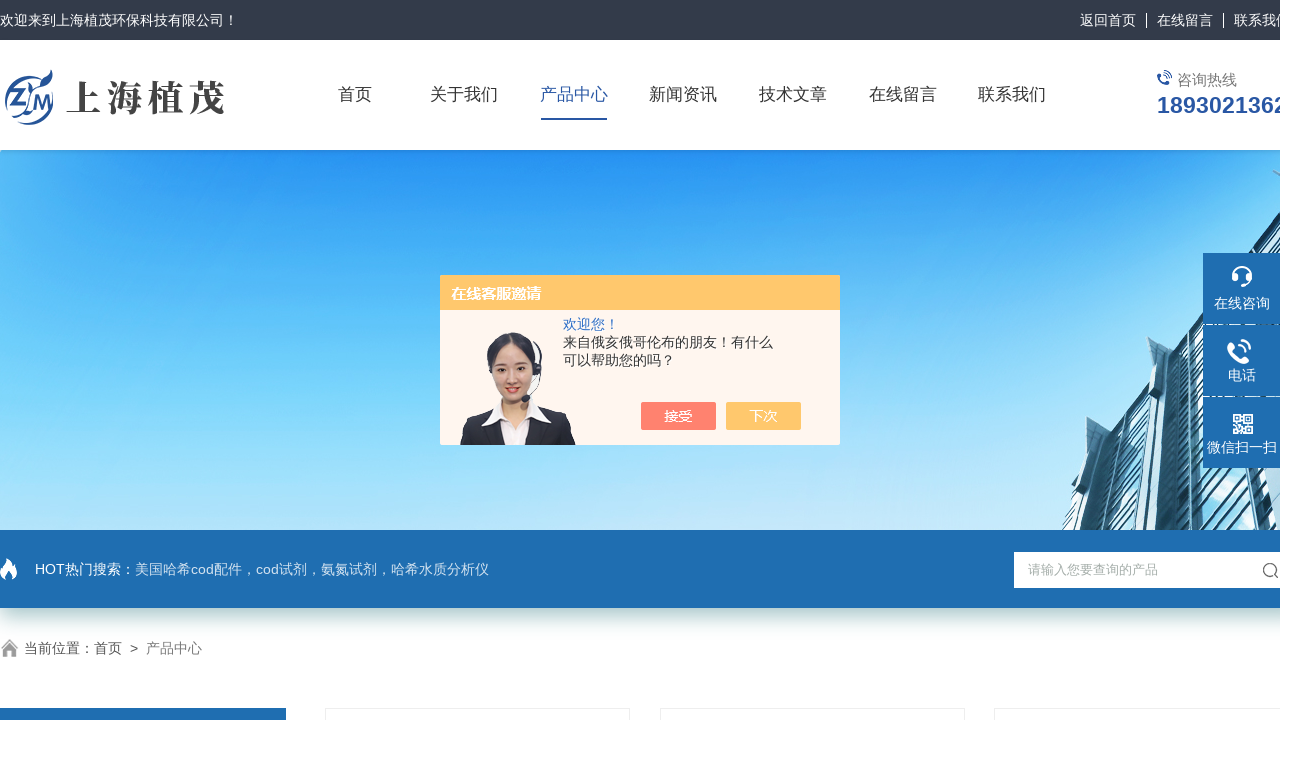

--- FILE ---
content_type: text/html; charset=utf-8
request_url: http://www.hach-zhimao.com/products-p34.html
body_size: 6491
content:
<!DOCTYPE html PUBLIC "-//W3C//DTD XHTML 1.0 Transitional//EN" "http://www.w3.org/TR/xhtml1/DTD/xhtml1-transitional.dtd">
<html xmlns="http://www.w3.org/1999/xhtml">
<head>
<link rel="canonical" href="http://www.hach-zhimao.com/products.html" />

<meta http-equiv="Content-Type" content="text/html; charset=utf-8" />
<TITLE>产品展示_第(34)页-上海植茂环保科技有限公司</TITLE>
<link rel="stylesheet" type="text/css" href="/skins/341314/css/swiper.min.css">
<link rel="stylesheet" type="text/css" href="/skins/341314/css/style.css"/>
<script src="/skins/341314/js/jquery-3.6.0.min.js"></script>
<script src="/skins/341314/js/swiper.min.js"></script>
<link rel="shortcut icon" href="/skins/341314/favicon.ico">
<!--导航当前状态 JS-->
<script language="javascript" type="text/javascript"> 
var nav= '3';
</script>
<!--导航当前状态 JS END-->
<script type="application/ld+json">
{
"@context": "https://ziyuan.baidu.com/contexts/cambrian.jsonld",
"@id": "http://www.hach-zhimao.com/products-p34.html",
"title": "产品展示_第(34)页-上海植茂环保科技有限公司",
"upDate": "2025-06-06T15:04:28"
    }</script>
<script language="javaScript" src="/js/JSChat.js"></script><script language="javaScript">function ChatBoxClickGXH() { DoChatBoxClickGXH('https://chat.chem17.com',342706) }</script><script>!window.jQuery && document.write('<script src="https://public.mtnets.com/Plugins/jQuery/2.2.4/jquery-2.2.4.min.js" integrity="sha384-rY/jv8mMhqDabXSo+UCggqKtdmBfd3qC2/KvyTDNQ6PcUJXaxK1tMepoQda4g5vB" crossorigin="anonymous">'+'</scr'+'ipt>');</script><script type="text/javascript" src="https://chat.chem17.com/chat/KFCenterBox/341314"></script><script type="text/javascript" src="https://chat.chem17.com/chat/KFLeftBox/341314"></script><script>
(function(){
var bp = document.createElement('script');
var curProtocol = window.location.protocol.split(':')[0];
if (curProtocol === 'https') {
bp.src = 'https://zz.bdstatic.com/linksubmit/push.js';
}
else {
bp.src = 'http://push.zhanzhang.baidu.com/push.js';
}
var s = document.getElementsByTagName("script")[0];
s.parentNode.insertBefore(bp, s);
})();
</script>
</head>

<body>
<!--top start--> 
<!--headtop 开始-->
<div class="ly_headtop">
  <div class="lyht_main w1300">
    <div class="lyht_fl">欢迎来到<a href="/">上海植茂环保科技有限公司</a>！</div>
    <div class="lyht_fr"><a href="/">返回首页</a><em></em><a href="/order.html">在线留言</a><em></em><a href="/contact.html">联系我们</a></div>
    <div class="clear"></div>
  </div>
</div>
<!--headtop 结束--> 

<!--top start-->
<div class="ly_top">
  <div class="ly_top_in">
    <div class="top_logo"><a href="/"><img src="/skins/341314/images/logo.png" alt="上海植茂环保科技有限公司"/></a></div>
    <div class="ly_tel"> <span>咨询热线</span>
      <p>18930213620</p>
    </div>
    <!--nav start-->
    <div class="ly_nav">
      <div class="web_nav">
        <div class="btn-menu"><span></span></div>
      </div>
      <ul class="navigation clear clearfix">
        <li id="navId1"><a  href="/">首页</a></li>
        <li id="navId2"><a  href="/aboutus.html">关于我们</a></li>
        <li id="navId3"><a  href="/products.html">产品中心</a></li>
        <li id="navId4"><a  href="/news.html">新闻资讯</a></li>
        <li id="navId5"><a  href="/article.html">技术文章</a></li>
        <li id="navId6"><a  href="/order.html">在线留言</a></li>
        <li id="navId7"><a href="/contact.html">联系我们</a></li>
      </ul>
    </div>
    <!--nav end--> 
    <script language="javascript" type="text/javascript">
        try {
            document.getElementById("navId" + nav).className = "nav_on";
        }
        catch (e) {}
        </script>
    <div class="clear"></div>
  </div>
</div>
<!--top end--> 
<script src="https://www.chem17.com/mystat.aspx?u=shzmhb2"></script>

<!--nybanner start-->
<div class="nybanner"><img src="/skins/341314/images/nybanner.jpg"></div>
<!--nybanner end--> 


<!--产品搜索 begin-->
<div class="h_search">
  <div class="w1300 clear">
    <div class="fl">
      <div class="bd"><span>HOT热门搜索：</span>美国哈希cod配件，cod试剂，氨氮试剂，哈希水质分析仪</div>
    </div>
    <div class="fr">
      <form class="search clear" action="/products.html" id="form1" name="form1" method="post">
        <input class="input fl" type="text" name="keyword" value="请输入您要查询的产品" autocomplete="off" onfocus="if(this.value=='请输入您要查询的产品'){this.value='';this.style.color='#a4ada9' }" onblur="if(this.value==''){this.value='请输入您要查询的产品' }" style="color: rgb(164, 173, 169);">
        <input class="submit fl" type="submit" name="Submit" value="">
      </form>
    </div>
  </div>
</div>
<!--产品搜索 end--> 


<!--面包屑 begin-->
<div class="ly_crumb"> <img src="/skins/341314/images/home.png">
  <p>当前位置：<a href="/">首页</a>&nbsp;&nbsp;&gt;&nbsp;&nbsp;<span>产品中心</span></p>
</div>
<!--面包屑 end--> 


<!--内页-产品中心 开始-->
<div class="ly_NyProducts">
  <div class="lyNyPro_main w1300">
    <div class="lyNyPro_left">
      
      <div class="h_left">
        <div class="cp_type">
          <div class="hd">
            <p>产品分类</p>
            <span>Product classification</span></div>
          <div class="bd">
            <ul>
          
          <li>
            <p><a href="/ParentList-2418524.html" >DKK实验室用分析装置</a><span></span></p>
            <div> 
               
              <a href="/SonList-2478575.html">ATP分析仪</a> 
               
              <a href="/SonList-2478572.html">二氧化碳浓度计</a> 
               
              <a href="/SonList-2478571.html">溶解臭氧仪</a> 
               
              <a href="/SonList-2478568.html">电磁浓度计</a> 
               
              <a href="/SonList-2478559.html">浊度计</a> 
               
              <a href="/SonList-2478556.html">余氯仪</a> 
               
              <a href="/SonList-2478553.html">溶氧计</a> 
               
              <a href="/SonList-2478490.html">离子分析仪</a> 
               
              <a href="/SonList-2478488.html">自动采样器</a> 
               
              <a href="/SonList-2478487.html">离子色谱仪</a> 
               
              <a href="/SonList-2478480.html">自动滴定装置</a> 
               
              <a href="/SonList-2478473.html">电导池</a> 
               
              <a href="/SonList-2478472.html">盐度计</a> 
               
              <a href="/SonList-2478464.html">电导率仪</a> 
               
              <a href="/SonList-2478415.html">水质分析仪</a> 
               
              <a href="/SonList-2478404.html">电极</a> 
               
              <a href="/SonList-2418525.html">DKK pH计</a> 
               
              
            </div>
          </li>
          
          <li>
            <p><a href="/ParentList-1420421.html" >水质检测仪</a><span></span></p>
            <div> 
               
              <a href="/SonList-1601836.html">滴定仪</a> 
               
              <a href="/SonList-1420430.html">COD测定仪</a> 
               
              <a href="/SonList-1450930.html">离子试剂暨标液</a> 
               
              <a href="/SonList-1447957.html">其他</a> 
               
              <a href="/SonList-1420434.html">溶解氧仪</a> 
               
              <a href="/SonList-1420433.html">多参数测定仪</a> 
               
              <a href="/SonList-1420432.html">浊度仪</a> 
               
              <a href="/SonList-1420429.html">BOD测定仪</a> 
               
              <a href="/SonList-1420426.html">水份测量仪</a> 
               
              <a href="/SonList-1420423.html">电导率仪/TDS</a> 
               
              <a href="/SonList-1420422.html">酸度计/ORP</a> 
               
              
            </div>
          </li>
          
          <li>
            <p><a href="/ParentList-1401396.html" >CODmax</a><span></span></p>
            <div> 
               
              <a href="/SonList-1467554.html">哈希codmax配件</a> 
               
              <a href="/SonList-1467616.html">Cod活塞泵</a> 
               
              <a href="/SonList-1401432.html">cod密封圈</a> 
               
              <a href="/SonList-1401431.html">cod消解管</a> 
               
              <a href="/SonList-1401430.html">cod配件</a> 
               
              <a href="/SonList-1401428.html">cod试剂</a> 
               
              
            </div>
          </li>
          
          <li>
            <p><a href="/ParentList-1401410.html" >哈希氨氮耗材</a><span></span></p>
            <div> 
               
              <a href="/SonList-1401425.html">哈希氨氮试剂</a> 
               
              <a href="/SonList-1467541.html">哈希在线氨氮试剂</a> 
               
              <a href="/SonList-1401426.html">哈希氨氮配件</a> 
               
              <a href="/SonList-1401433.html">哈希氨氮测定仪</a> 
               
              
            </div>
          </li>
          
          <li>
            <p><a href="/ParentList-1401416.html" >cod消解器</a><span></span></p>
            <div> 
               
              <a href="/SonList-1401442.html">cod分析仪</a> 
               
              <a href="/SonList-1401441.html">cod比色计</a> 
               
              <a href="/SonList-1401440.html">cod消解炉</a> 
               
              <a href="/SonList-1401436.html">cod消解试剂</a> 
               
              
            </div>
          </li>
          
          <li>
            <p><a href="/ParentList-1401418.html" >Cod试剂</a><span></span></p>
            <div> 
               
              <a href="/SonList-1401439.html">中量程cod试剂</a> 
               
              <a href="/SonList-1401438.html">高量程cod试剂</a> 
               
              <a href="/SonList-1401437.html">低量程cod试剂</a> 
               
              
            </div>
          </li>
          
          <li>
            <p><a href="/ParentList-1411670.html" >哈希总磷试剂配件耗材</a><span></span></p>
            <div> 
               
              <a href="/SonList-1467543.html">哈希在线总磷试剂</a> 
               
              <a href="/SonList-1411675.html">哈希总磷试剂</a> 
               
              
            </div>
          </li>
          
          <li>
            <p><a href="/ParentList-1412741.html" >Bod分析仪</a><span></span></p>
            <div> 
               
              <a href="/SonList-1412750.html">试剂</a> 
               
              <a href="/SonList-1412749.html">bod测定仪</a> 
               
              <a href="/SonList-1412748.html">bod分析试剂</a> 
               
              <a href="/SonList-1412747.html">bod测量系统</a> 
               
              
            </div>
          </li>
          
          <li>
            <p><a href="/ParentList-1417527.html" >溶解氧分析仪</a><span></span></p>
            <div> 
               
              <a href="/SonList-1601838.html">溶解氧测定仪</a> 
               
              <a href="/SonList-1467612.html">在线ldo分析仪</a> 
               
              <a href="/SonList-1467570.html">在线溶解氧分析仪</a> 
               
              <a href="/SonList-1418490.html">ldo分析仪</a> 
               
              <a href="/SonList-1418489.html">ldo电极</a> 
               
              
            </div>
          </li>
          
          <li>
            <p><a href="/ParentList-1418498.html" >sc200控制器</a><span></span></p>
            <div> 
               
              
            </div>
          </li>
          
          <li>
            <p><a href="/ParentList-1436365.html" >德国肖特</a><span></span></p>
            <div> 
               
              <a href="/SonList-1436369.html">棕色试剂瓶</a> 
               
              <a href="/SonList-1436368.html">蓝盖试剂瓶</a> 
               
              
            </div>
          </li>
          
          <li>
            <p><a href="/ParentList-1448993.html" >行业专用测试系列</a><span></span></p>
            <div> 
               
              <a href="/SonList-1448998.html">其他定制产品</a> 
               
              <a href="/SonList-1448997.html">食品/饮料测试</a> 
               
              <a href="/SonList-1448995.html">微生物分析测试</a> 
               
              
            </div>
          </li>
          
          <li>
            <p><a href="/ParentList-1448999.html" >电化学暨浊度测定</a><span></span></p>
            <div> 
               
              <a href="/SonList-1449005.html">定制专属配件</a> 
               
              <a href="/SonList-1449004.html">溶解氧-浊度测定</a> 
               
              <a href="/SonList-1449003.html">EC-TDS-NaCI测定</a> 
               
              <a href="/SonList-1449002.html">酸度-氧化还原测定</a> 
               
              <a href="/SonList-1449001.html">SD150系列产品</a> 
               
              
            </div>
          </li>
          
          <li>
            <p><a href="/ParentList-1449000.html" >其他产品系列</a><span></span></p>
            <div> 
               
              <a href="/SonList-2420345.html">电导率计</a> 
               
              <a href="/SonList-1467618.html">悬浮固体和浊度</a> 
               
              <a href="/SonList-1467617.html">消解试管</a> 
               
              
            </div>
          </li>
          
          <li>
            <p><a href="/ParentList-1453321.html" >色度产品</a><span></span></p>
            <div> 
               
              <a href="/SonList-1453336.html">专属色度附配件</a> 
               
              <a href="/SonList-1453335.html">表面色度测定</a> 
               
              <a href="/SonList-1453334.html">微电脑&amp;目视比色测定</a> 
               
              <a href="/SonList-1453332.html">全自动色度分析测定</a> 
               
              
            </div>
          </li>
          
          <li>
            <p><a href="/ParentList-1454348.html" >实验室/便携式仪器</a><span></span></p>
            <div> 
               
              <a href="/SonList-1454351.html">电化学分析仪</a> 
               
              <a href="/SonList-1454352.html">浊度仪</a> 
               
              <a href="/SonList-1467625.html">光度计</a> 
               
              <a href="/SonList-1454349.html">分光光度计/比色计</a> 
               
              <a href="/SonList-1454360.html">电位滴定仪</a> 
               
              <a href="/SonList-1454359.html">水质采样器</a> 
               
              <a href="/SonList-1454358.html">微生物分析仪</a> 
               
              <a href="/SonList-1454357.html">BOD分析仪</a> 
               
              <a href="/SonList-1454356.html">毒性分析仪</a> 
               
              <a href="/SonList-1454355.html">大型水质分析仪</a> 
               
              <a href="/SonList-1454354.html">色度仪系列</a> 
               
              <a href="/SonList-1454353.html">现场组件背包</a> 
               
              <a href="/SonList-1454350.html">重金属分析仪</a> 
               
              <a href="/SonList-1454361.html">其他</a> 
               
              
            </div>
          </li>
          
          <li>
            <p><a href="/ParentList-1454654.html" >在线分析仪</a><span></span></p>
            <div> 
               
              <a href="/SonList-1601835.html">氟离子</a> 
               
              <a href="/SonList-1467620.html">Sc200ph分析仪</a> 
               
              <a href="/SonList-1467533.html">在线浊度仪</a> 
               
              <a href="/SonList-1454665.html">通用控制器</a> 
               
              <a href="/SonList-1454664.html">氨氮在线分析仪</a> 
               
              <a href="/SonList-1454663.html">COD/TOC在线分析仪</a> 
               
              <a href="/SonList-1454662.html">无机离子在线分析仪</a> 
               
              <a href="/SonList-1454661.html">pH/ORP/电导率/浓度在线分析仪</a> 
               
              <a href="/SonList-1454660.html">溶解氧在线分析仪</a> 
               
              <a href="/SonList-1454659.html">营养盐在线分析仪</a> 
               
              <a href="/SonList-1454658.html">有机污染物在线分析仪</a> 
               
              <a href="/SonList-1454656.html">消毒剂在线分析仪</a> 
               
              <a href="/SonList-1454655.html">浊度/颗粒计数/悬浮物/MLSS在线分析仪</a> 
               
              
            </div>
          </li>
          
          <li>
            <p><a href="/ParentList-1460650.html" >试剂专栏</a><span></span></p>
            <div> 
               
              <a href="/SonList-1467624.html">哈希总氮试剂</a> 
               
              <a href="/SonList-1467551.html">Cl17余氯试剂</a> 
               
              <a href="/SonList-1467623.html">哈希活塞</a> 
               
              <a href="/SonList-1467622.html">哈希硫酸阀</a> 
               
              <a href="/SonList-1467553.html">Cod湿度传感器</a> 
               
              <a href="/SonList-1466847.html">实验室仪器配套试剂</a> 
               
              <a href="/SonList-1460652.html">在线仪器配套试剂</a> 
               
              <a href="/SonList-1460651.html">水质测试组件配件</a> 
               
              
            </div>
          </li>
          
        </ul>
          </div>
        </div>
      </div>
      


    </div>
    <div class="lyNyPro_right">
      <ul class="n_pro_list clear">
      

          <li><a href="/Products-26816331.html" class="pic"><img src="http://img66.chem17.com/gxhpic_68f8eafccc/4bd6a9805b45d6e89781cd1701cc5ecaaf2ea220bf3d79009e35748b0eda1a8bc761063aa6bee003_280_280_5.jpg" alt="哈希HACH 2974036 H系列pH标准液|29740-36 pH标准溶液"><i class="iblock"></i></a>
<div class="pro_wz"> <a href="/Products-26816331.html" class="tlt">哈希HACH 2974036 H系列pH标准液|29740-36 pH标准溶液</a> <a href="/Products-26816331.html" class="pro_more"></a> </div></li>
        
          <li><a href="/Products-26816329.html" class="pic"><img src="http://img66.chem17.com/gxhpic_68f8eafccc/4bd6a9805b45d6e89781cd1701cc5ecaaf2ea220bf3d79009e35748b0eda1a8bc761063aa6bee003_280_280_5.jpg" alt="哈希HACH 2890549钼酸盐试剂|28905-49,钼酸盐试剂"><i class="iblock"></i></a>
<div class="pro_wz"> <a href="/Products-26816329.html" class="tlt">哈希HACH 2890549钼酸盐试剂|28905-49,钼酸盐试剂</a> <a href="/Products-26816329.html" class="pro_more"></a> </div></li>
        
          <li><a href="/Products-26816326.html" class="pic"><img src="http://img66.chem17.com/gxhpic_68f8eafccc/4bd6a9805b45d6e89781cd1701cc5ecaaf2ea220bf3d79009e35748b0eda1a8bc761063aa6bee003_280_280_5.jpg" alt="哈希HACH 1474949离子浓度校准液|14749-49离子浓度校准液"><i class="iblock"></i></a>
<div class="pro_wz"> <a href="/Products-26816326.html" class="tlt">哈希HACH 1474949离子浓度校准液|14749-49离子浓度校准液</a> <a href="/Products-26816326.html" class="pro_more"></a> </div></li>
        
          <li><a href="/Products-26816324.html" class="pic"><img src="http://img66.chem17.com/gxhpic_68f8eafccc/4bd6a9805b45d6e89781cd1701cc5ecaaf2ea220bf3d79009e35748b0eda1a8bc761063aa6bee003_280_280_5.jpg" alt="哈希HACH 35949离子浓度校准液|359-49离子浓度校准液"><i class="iblock"></i></a>
<div class="pro_wz"> <a href="/Products-26816324.html" class="tlt">哈希HACH 35949离子浓度校准液|359-49离子浓度校准液</a> <a href="/Products-26816324.html" class="pro_more"></a> </div></li>
        	


          <li><a href="/Products-26816319.html" class="pic"><img src="http://img66.chem17.com/gxhpic_68f8eafccc/4bd6a9805b45d6e89781cd1701cc5ecaaf2ea220bf3d79009e35748b0eda1a8bc761063aa6bee003_280_280_5.jpg" alt="哈希HACH 40520离子浓度校准液|405-20离子浓度校准液"><i class="iblock"></i></a>
<div class="pro_wz"> <a href="/Products-26816319.html" class="tlt">哈希HACH 40520离子浓度校准液|405-20离子浓度校准液</a> <a href="/Products-26816319.html" class="pro_more"></a> </div></li>
        
          <li><a href="/Products-26816316.html" class="pic"><img src="http://img66.chem17.com/gxhpic_68f8eafccc/4bd6a9805b45d6e89781cd1701cc5ecaaf2ea220bf3d79009e35748b0eda1a8bc761063aa6bee003_280_280_5.jpg" alt="哈希HACH 6000500磷酸盐试剂|60005-00磷酸盐试剂"><i class="iblock"></i></a>
<div class="pro_wz"> <a href="/Products-26816316.html" class="tlt">哈希HACH 6000500磷酸盐试剂|60005-00磷酸盐试剂</a> <a href="/Products-26816316.html" class="pro_more"></a> </div></li>
        
          <li><a href="/Products-26816314.html" class="pic"><img src="http://img66.chem17.com/gxhpic_68f8eafccc/4bd6a9805b45d6e89781cd1701cc5ecaaf2ea220bf3d79009e35748b0eda1a8bc761063aa6bee003_280_280_5.jpg" alt="哈希HACH 6000100磷酸盐试剂|60001-00磷酸盐试剂"><i class="iblock"></i></a>
<div class="pro_wz"> <a href="/Products-26816314.html" class="tlt">哈希HACH 6000100磷酸盐试剂|60001-00磷酸盐试剂</a> <a href="/Products-26816314.html" class="pro_more"></a> </div></li>
        
          <li><a href="/Products-26816311.html" class="pic"><img src="http://img66.chem17.com/gxhpic_68f8eafccc/4bd6a9805b45d6e89781cd1701cc5ecaaf2ea220bf3d79009e35748b0eda1a8bc761063aa6bee003_280_280_5.jpg" alt="哈希HACH 6002000硬度标准溶液|60020-00总硬度标准液"><i class="iblock"></i></a>
<div class="pro_wz"> <a href="/Products-26816311.html" class="tlt">哈希HACH 6002000硬度标准溶液|60020-00总硬度标准液</a> <a href="/Products-26816311.html" class="pro_more"></a> </div></li>
        	


          <li><a href="/Products-26816309.html" class="pic"><img src="http://img66.chem17.com/gxhpic_68f8eafccc/4bd6a9805b45d6e89781cd1701cc5ecaaf2ea220bf3d79009e35748b0eda1a8bc761063aa6bee003_280_280_5.jpg" alt="哈希HACH 6001700铜离子标准溶液|60017-00铜标准液"><i class="iblock"></i></a>
<div class="pro_wz"> <a href="/Products-26816309.html" class="tlt">哈希HACH 6001700铜离子标准溶液|60017-00铜标准液</a> <a href="/Products-26816309.html" class="pro_more"></a> </div></li>
        
          <li><a href="/Products-26816305.html" class="pic"><img src="http://img66.chem17.com/gxhpic_68f8eafccc/4bd6a9805b45d6e89781cd1701cc5ecaaf2ea220bf3d79009e35748b0eda1a8bc761063aa6bee003_280_280_5.jpg" alt="哈希HACH 6001800铜离子标准溶液|60018-00铜标准液"><i class="iblock"></i></a>
<div class="pro_wz"> <a href="/Products-26816305.html" class="tlt">哈希HACH 6001800铜离子标准溶液|60018-00铜标准液</a> <a href="/Products-26816305.html" class="pro_more"></a> </div></li>
        
          <li><a href="/Products-26816304.html" class="pic"><img src="http://img66.chem17.com/gxhpic_68f8eafccc/4bd6a9805b45d6e89781cd1701cc5ecaaf2ea220bf3d79009e35748b0eda1a8bc761063aa6bee003_280_280_5.jpg" alt="哈希HACH 6001100硬度标准溶液|60011-00硬度标准液"><i class="iblock"></i></a>
<div class="pro_wz"> <a href="/Products-26816304.html" class="tlt">哈希HACH 6001100硬度标准溶液|60011-00硬度标准液</a> <a href="/Products-26816304.html" class="pro_more"></a> </div></li>
        
          <li><a href="/Products-26816302.html" class="pic"><img src="http://img66.chem17.com/gxhpic_68f8eafccc/4bd6a9805b45d6e89781cd1701cc5ecaaf2ea220bf3d79009e35748b0eda1a8bc761063aa6bee003_280_280_5.jpg" alt="哈希HACH 6001400氨/一氯胺试剂|60014-00氨/一氯胺试剂"><i class="iblock"></i></a>
<div class="pro_wz"> <a href="/Products-26816302.html" class="tlt">哈希HACH 6001400氨/一氯胺试剂|60014-00氨/一氯胺试剂</a> <a href="/Products-26816302.html" class="pro_more"></a> </div></li>
        	

    </ul>
     <!--分页 开始-->
    <div id="fengye">共&nbsp;2367&nbsp;条记录，当前&nbsp;34&nbsp;/&nbsp;198&nbsp;页&nbsp;&nbsp;<a href="/Products-p1.html">首页</a>&nbsp;&nbsp;<a href="/Products-p33.html">上一页</a>&nbsp;&nbsp;<a href="/Products-p35.html">下一页</a>&nbsp;&nbsp;<a href="/Products-p198.html">末页</a>&nbsp;&nbsp;跳转到第<input style="width:20px" class="p_input" type="text" name="custompage" id="custompage" onkeypress="return event.keyCode>=48&&event.keyCode<=57" onKeyDown="if(event.keyCode==13) {window.location='/Products-p'+this.value+'.html'; return false;}">页&nbsp;<input type="button" value="GO" style="width:40px;height:22px" onclick="window.location='/Products-p'+document.getElementById('custompage').value+'.html';" /></div>
    <!--分页 结束-->
    </div>
   
    <div class="clear"></div>
  </div>
</div>
<!--内页-产品中心 结束--> 


<!--底部 开始-->
<div class="ly_foot">
  <div class="ly_f_top">
     <div class="ly_f_nav w1300">
        <ul>
           <li><a href="/">首页</a><span>|</span></li>
           <li><a href="/aboutus.html">关于我们</a><span>|</span></li>
           <li><a href="/products.html">产品中心</a><span>|</span></li>
           <li><a href="/news.html">新闻资讯</a><span>|</span></li>
           <li><a href="/article.html">技术文章</a><span>|</span></li>
           <li><a href="/successcase.html">合作案例</a><span>|</span></li>
           <li><a href="/order.html">在线留言</a><span>|</span></li>
           <li><a href="/contact.html">联系我们</a></li>
        </ul>
     </div>
  
  </div>
	<div class="ly_Ftmain w1300">
    	<div class="ly_FtLeft">
                <ul>
                	<li><img src="/skins/341314/images/foot_ico1.png">公司地址：上海市闵行区虹中路335弄32号4</li>
                    <li><img src="/skins/341314/images/foot_ico2.png">公司邮箱：5575314@qq.com</li>
                    <li><img src="/skins/341314/images/foot_ico3.png">公司传真：86-区号-传真号码</li>
                </ul>
            </div>
        <div class="ly_FtCenter">
            <b>021-62200332</b>
            <p>销售热线</p>
            <a class="online-contact-btn" onclick="ChatBoxClickGXH()" href="#" target="_self"><img src="/skins/341314/images/foot_ico4.png" />在线咨询</a>
        </div>
        <div class="ly_FtRight">
        	<ul>
            	<li><img src="/skins/341314/images/ewm2.jpg"><p>微信公众号</p></li>
                <li><img src="/skins/341314/images/ewm1.jpg"><p>移动端浏览</p></li>
            </ul>
        </div>
        <div class="clear"></div>
    </div>
    <div class="ly_FtBottom">
    	<div class="FtBottom_mid w1300">
Copyright &copy; 2026 上海植茂环保科技有限公司版权所有&nbsp;&nbsp;&nbsp;<a href="http://beian.miit.gov.cn/" target="_blank" rel="nofollow">备案号：沪ICP备13036812号-3</a>&nbsp;&nbsp;&nbsp;&nbsp;<a href="/sitemap.xml" target="_blank">sitemap.xml</a>&nbsp;&nbsp;&nbsp;&nbsp;技术支持：<a href="https://www.chem17.com" target="_blank" rel="nofollow">化工仪器网</a>&nbsp;&nbsp;&nbsp;<a href="https://www.chem17.com/login" target="_blank" rel="nofollow">管理登陆</a>
            <div class="clear"></div>
        </div>
    </div>
</div>
<!--底部 结束-->

<!--右侧漂浮 begin-->
<div class="client-2"> 
    <ul id="client-2"> 
      <li class="my-kefu-liuyan"> 
       <div class="my-kefu-main"> 
        <div class="my-kefu-left"><a class="online-contact-btn" onclick="ChatBoxClickGXH()" href="#" target="_self"><i></i><p>在线咨询</p></a></div> <div class="my-kefu-right"></div> 
       </div>
      </li> 
      <li class="my-kefu-tel"> 
       <div class="my-kefu-tel-main"> 
        <div class="my-kefu-left"><a href="tel:021-62200332"><i></i><p>电话</p></a></div> 
        <div class="my-kefu-tel-right">021-62200332</div> 
       </div>
      </li>  
      <li class="my-kefu-weixin"> 
       <div class="my-kefu-main"> 
        <div class="my-kefu-left"><i></i><p>微信扫一扫</p></div> 
        <div class="my-kefu-right"> </div> 
        <div class="my-kefu-weixin-pic"><img src="/skins/341314/images/ewm2.jpg"> </div> 
       </div>
      </li> 
      <li class="my-kefu-ftop"> 
       <div class="my-kefu-main"> 
        <div class="my-kefu-left"><a href="javascript:;"><i></i><p>返回顶部</p></a> </div> 
        <div class="my-kefu-right"> </div> 
       </div>
      </li> 
    </ul> 
</div>
<!--右侧漂浮 end-->

<script src="/skins/341314/js/pt_js.js"></script>

 <script type='text/javascript' src='/js/VideoIfrmeReload.js?v=001'></script>
  
</html>
</body>

--- FILE ---
content_type: text/css
request_url: http://www.hach-zhimao.com/skins/341314/css/style.css
body_size: 13779
content:
/* CSS Document */
/**common**/
* { margin: 0; padding: 0; }
body, div, dl, dt, dd, ul, ol, li, h1, h2, h3, h4, h5, h6, pre, form, fieldset, input, textarea, blockquote, p { margin: 0; padding: 0; font: 14px/1.5 Arial, \5FAE\8F6F\96C5\9ED1, Helvetica, sans-serif; }
table, td, tr, th { border-collapse: collapse; border-spacing: 0; font-size: 14px; }
ol, ul { list-style: none; }
li { list-style-type: none; }
img { vertical-align: middle; border: 0; }
h1, h2, h3, h4, h5, h6 { font-size: inherit; font-weight: normal; }
address, cite, code, em, th, i { font-weight: normal; font-style: normal; }
.clear { clear: both; *zoom:1;
}
.clear:after { display: block; overflow: hidden; clear: both; height: 0; visibility: hidden; content: "."; }
a { text-decoration: none; }
a:visited { text-decoration: none; }
a:hover { text-decoration: none; }
a:active { text-decoration: none; }
.fl { float: left; }
.fr { float: right; }
body{ min-width:1300px;}
.w1300 { width: 1300px; margin: 0 auto; }

/*========== New 首页样式 begin ==========*/


/*headtop 开始 */
.ly_headtop { width: 100%; height: 40px; overflow: hidden; margin: 0 auto; padding: 0; background: #333b4a; }
.ly_headtop .lyht_main { height: 45px; overflow: hidden; margin: 0 auto; padding: 0; }
.lyht_main .lyht_fl { width: 50%; height: 40px; overflow: hidden; line-height: 40px; color: #fff; font-size: 14px; white-space: nowrap; text-overflow: ellipsis; float: left; }
.lyht_main .lyht_fr { width: 40%; height: 40px; overflow: hidden; line-height: 40px; color: #fff; font-size: 14px; text-align: right; float: right; }
.lyht_fl a { color: #fff; }
.lyht_fr a { display: inline-block; color: #fff; margin: 0; padding: 0 10px; }
.lyht_fr em { display: inline-block; width: 1px; height: 15px; overflow: hidden; margin: -2px 0 0; padding: 0; vertical-align: middle; background-color: #fff; }

/*headtop 结束*/

/**top**/
.ly_top { width: 100%; -webkit-box-shadow: 0 5px 2px rgba(0,0,0,.1); box-shadow: 0 2px 4px rgba(0,0,0,.1); z-index: 99999; position: relative; background: #fff; }
.ly_top .ly_top_in { width: 100%; max-width: 1300px; margin: 0 auto; height: 110px; padding: 0; }
.ly_top .top_logo { width: 280px; height: 110px; overflow: hidden; margin: 0 20px 0 0; padding: 0; float: left; }
.ly_top .ly_tel { overflow: hidden; margin: 30px 0; float: right; }
.ly_tel span { display: block; height: 20px; line-height: 20px; color: #777; font-size: 15px; margin: 0; padding: 0 0 0 20px; background: url(../images/top_tel.png) left top no-repeat; background-size: 15px 15px; }
.ly_tel p { height: 30px; line-height: 30px; color: #2957a4; font-size: 23px; font-weight: bold; margin: 0; padding: 0; }
/**nav**/
.ly_nav { width: 59%; float: left; margin: 0 auto; padding: 0; }
.navigation { padding: 0; list-style: none; }
.navigation li { float: left; position: relative; width: 14.285%; text-align: center; }
.navigation li a { display: inline-block; height: 50px; line-height: 50px; margin: 30px 0 0 0; padding: 0; text-decoration: none; text-align: center; text-transform: uppercase; color: #333; font-size: 17px; text-align: center; position: relative; }
.navigation li:hover, .navigation li a:hover, .navigation li.nav_on a { color: #2957a4; }
.navigation li.nav_on:after, .navigation li:hover:after { content: ''; display: block; width: 60%; height: 2px; background: #2957a4; position: absolute; bottom: 0; left: 50%; margin-left: -30%; }
.navigation ul { position: absolute; left: 0; top: 48px; display: none; margin: 0; padding: 0; list-style: none; z-index: 999; background-color: #fff; border-top: 2px solid #e20100; }
.navigation ul li { width: 120px; float: left; border-top: none; }
.navigation ul li:nth-child(even) { background-color: #f5f6f8; }
.navigation ul a { display: block; height: 40px; line-height: 40px; padding: 0; color: #4e607b; font-size: 12px; font-weight: normal; text-decoration: none; border-top: none; }
.navigation ul a:hover { color: #fff; background-color: #fe0100; }
.web_nav { display: none; width: 100%; height: 40px; line-height: 40px; color: #fff; font-size: 16px; margin: 0 auto; font-weight: bold; }
.btn-menu { display: block; float: right; position: relative; background: transparent; cursor: pointer; padding: 27px 0; width: 26px; height: 16px; -webkit-transition: all ease .238s; -moz-transition: all ease .238s; transition: all ease .238s; }
.btn-menu:before, .btn-menu:after, .btn-menu span { background-color: #2957a4; -webkit-transition: all ease .238s; -moz-transition: all ease .238s; transition: all ease .238s; }
.btn-menu:before, .btn-menu:after { content: ''; position: absolute; top: 0; height: 2px; width: 100%; left: 0; top: 50%; -webkit-transform-origin: 50% 50%; -ms-transform-origin: 50% 50%; transform-origin: 50% 50%; }
.btn-menu span { position: absolute; width: 100%; height: 2px; left: 0; top: 50%; overflow: hidden; text-indent: 200%; }
.btn-menu:before { -webkit-transform: translate3d(0, -7px, 0); transform: translate3d(0, -7px, 0); }
.btn-menu:after { -webkit-transform: translate3d(0, 7px, 0); transform: translate3d(0, 7px, 0); }
.btn-menu.active span { opacity: 0; }
.btn-menu.active:before { background-color: #2957a4; -webkit-transform: rotate3d(0, 0, 1, 45deg); transform: rotate3d(0, 0, 1, 45deg); }
.btn-menu.active:after { background-color: #2957a4; -webkit-transform: rotate3d(0, 0, 1, -45deg); transform: rotate3d(0, 0, 1, -45deg); }

/* banner 开始 */
.apple-banner { width: 100%; height: 635px; overflow: hidden; }
.apple-banner .swiper-container1 { width: 100%; height: 635px; position: relative; }
.apple-banner .swiper-container1 .swiper-button-prev, .apple-banner .swiper-container1 .swiper-button-next { width: 15%; height: 100%; top: 0; background: none; margin: 0; }
.apple-banner .swiper-container1 .swiper-button-prev { left: 0; }
.apple-banner .swiper-container1 .swiper-button-next { right: 0; }
.apple-banner .swiper-button-prev span, .apple-banner .swiper-button-next span { display: block; width: 50px; height: 50px; position: absolute; top: 50%; margin-top: -32px; border-radius: 100%; opacity: 0; -webkit-transition: opacity 0.5s ease; transition: opacity 0.5s ease; }
.apple-banner .swiper-button-prev span { background: rgba(31,110,177,0.3) url(../images/arrows1.png) center center no-repeat; left: 20px; }
.apple-banner .swiper-button-next span { background: rgba(31,110,177,0.3) url(../images/arrows2.png) center center no-repeat; right: 20px; }
.apple-banner .swiper-button-prev:hover span, .apple-banner .swiper-button-next:hover span { opacity: .7; }
/*分页器*/
.apple-banner .swiper-container-horizontal>.swiper-pagination-bullets, .apple-banner .swiper-pagination-custom, .apple-banner .swiper-pagination-fraction { top: auto; bottom: 30px; }
.apple-banner .swiper-pagination-bullet { display: inline-block; width: 12px; height: 12px; background: none; border: 1px solid #fff; margin: 0 4px; cursor: pointer; border-radius: 0; opacity: 1; border-radius: 50%; }
.apple-banner .swiper-pagination-bullet-active { background: #fff; }

/* banner 结束 */


/*首页产品搜索*/
.h_search { background: #1f6eb1; height: 78px; box-shadow: 0 8px 20px rgba(31, 110, 117, 0.4); }
.h_search .w1300>.fl { width: 70%; position: relative; }
.h_search .w1300>.fl .bd { line-height: 78px; color: rgba(255,255,255,.8); overflow: hidden; text-overflow: ellipsis; white-space: nowrap; font-size: 14px; }
.h_search .w1300>.fl .bd span { color: #fff; display: inline-block; background: url(../images/hot.png) no-repeat left center; padding-left: 35px; }
.h_search .fr { width: 22%; }
.h_search .fr .search { background: #ffffff; overflow: hidden; margin: 22px 0 0; width: 100%; }
.h_search .fr .search .input { width: 83%; height: 36px; padding: 0 5%; font-size: 13px; border: none; border-right: 0; box-sizing: border-box; -moz-box-sizing: border-box; -webkit-box-sizing: border-box; margin-right: -10px; outline: none; }
.h_search .fr .search .submit { width: 20%; height: 36px; background: url(../images/search.png) no-repeat center; cursor: pointer; border: none; outline: none; border: none; }

/*首页产品展示*/
.h_product_box { padding: 60px 0; }
.h_public_title { text-align: center; margin-bottom: 40px; }
.h_public_title p { font-size: 35px; color: #333; font-weight: bold; margin-bottom: 10px; }
.h_public_title p i { font-style: normal; color: #1f6eb1; font-weight: bold; }
.h_public_title span { display: block; background: url(../images/title_ico.png) no-repeat center center; height: 22px; }
.h_public_title2 p { color: #fff; margin-bottom: 20px; }
.h_pro_mulu { margin: 40px 0; text-align: center; height: 45px; overflow: hidden; }
.h_pro_mulu a { display: inline-block; width: 12.5%; height: 45px; line-height: 45px; box-sizing: border-box; -moz-box-sizing: border-box; -webkit-box-sizing: border-box; text-align: center; color: #828282; position: relative; font-size: 15px; margin: 0 1% 0 0; vertical-align: middle; padding: 0 10px; overflow: hidden; text-overflow: ellipsis; white-space: nowrap;/* background: #1f6eb1; */ border-radius: 5px; border: 1px solid #bfbfbf; }
.h_pro_mulu a:hover { background: #1f6eb1; border: 1px solid #1f6eb1; color: #fff; }

/*右侧产品展示*/
.h_product_box .h_pro_list{ min-height:300px;}
.h_product_box .h_pro_list li { width: 31.333333%; margin-right: 3%; margin-bottom: 25px; transition: all .3s; float: left; border: 1px solid #eee; box-sizing: border-box; -moz-box-sizing: border-box; -webkit-box-sizing: border-box; }
.h_product_box .h_pro_list li:nth-child(3n) { margin-right: 0; }
.h_product_box .h_pro_list li .pic { display: block; height: 380px; background: #fff; text-align: center; position: relative; -webkit-transition: all .25s; -moz-transition: all .25s; -ms-transition: all .25s; -o-transition: all .25s; transition: all .25s; overflow: hidden; }
.h_product_box .h_pro_list li .pic:after { content: ''; display: block; opacity: 0; width: 100%; height: 100%; background: rgba(0,0,0,.6) url(../images/pro_hover.png) 10% center no-repeat; position: absolute; top: 0; left: 0; -webkit-transition: all .25s; -moz-transition: all .25s; -ms-transition: all .25s; -o-transition: all .25s; transition: all .25s; }
.h_product_box .h_pro_list li .pic img { max-width: 95%; max-height: 95%; vertical-align: middle; -webkit-transition: all .6s; -moz-transition: all .6s; -ms-transition: all .6s; -o-transition: all .6s; transition: all .6s; }
.h_product_box .h_pro_list li .pic .iblock { display: inline-block; height: 100%; width: 0; vertical-align: middle }
.h_product_box .h_pro_list li .pro_wz { height: 70px; line-height: 70px; border-top: 1px solid #eee; }
.h_product_box .h_pro_list li .tlt { display: block; float: left; width: 82%; text-align: center; height: 70px; line-height: 70px; color: #666; font-size: 17px; overflow: hidden; text-overflow: ellipsis; white-space: nowrap; -webkit-transition: all .25s; -moz-transition: all .25s; -ms-transition: all .25s; -o-transition: all .25s; transition: all .25s; padding: 0 5%; box-sizing: border-box; -moz-box-sizing: border-box; -webkit-box-sizing: border-box; }
.h_product_box .h_pro_list li .pro_more { display: block; float: right; width: 18%; height: 70px; background: url(../images/proname_jt2.png) no-repeat center center; border-left: 1px solid #eee; box-sizing: border-box; -moz-box-sizing: border-box; -webkit-box-sizing: border-box; }
.h_product_box .h_pro_list li:hover { box-shadow: 2px 2px 6px rgba(0,0,0,.1); border: 1px solid rgba(0,0,0,.1); }
.h_product_box .h_pro_list li:hover .pro_wz { color: #fff; background: #1f6eb1; border-top: 1px solid #1f6eb1; }
.h_product_box .h_pro_list li:hover .pro_wz .tlt { color: #fff; }
.h_product_box .h_pro_list li:hover .pro_wz .pro_more { background: url(../images/proname_jt1.png) no-repeat center center; border-left: 1px solid #1f6eb1; }
.h_product_box .h_pro_list li:hover .pic:after { opacity: 1; background: rgba(0,0,0,.6) url(../images/pro_hover.png) center center no-repeat; }
.h_product_box .h_pro_list li:hover .pic img { transform: scale(1.1); -ms-transform: scale(1.1); -webkit-transform: scale(1.1); -o-transform: scale(1.1); -moz-transform: scale(1.1); }

/*首页横幅*/
.heng { width: 100%; background: url(../images/heng.png) no-repeat; height: 170px; overflow: hidden; background-size: cover; box-sizing: border-box; -moz-box-sizing: border-box; -webkit-box-sizing: border-box; }
.heng .heng_l { float: left; width: 45%; background: url(../images/heng_ico.png) no-repeat left center; padding-left: 80px; margin-top: 50px; }
.heng .heng_l p { font-size: 24px; color: #fff; }
.heng .heng_l b { display: block; font-size: 30px; color: #fff; }
.heng .heng_r { float: right; margin-top: 60px; }
.heng .heng_r a { display: inline-block; width: 180px; height: 60px; line-height: 60px; color: #fff; text-align: center; font-size: 18px; }
.heng .heng_r a.an_ly { background: #0094d1; margin-right: 10px; }
.heng .heng_r a.an_zx { background: #1a1b1c; }

/*首页优势*/
.h_ys_box { width: 100%; padding-top: 60px; padding-bottom: 60px; overflow: hidden; }
.h_ys_box .h_ys { background: #f8f8f8; }
.h_ys_box .h_ys ul li { width: 100%; overflow:hidden; position:relative; }
.h_ys_box .h_ys ul li .ys_img { float: left; width: 50%; }
.h_ys_box .h_ys ul li .ys_img  img{ width:100%;}
.h_ys_box .h_ys ul li .ys_text { float: left; width: 50%; padding:10px 5% 30px; box-sizing: border-box; -moz-box-sizing: border-box; -webkit-box-sizing: border-box; }
.h_ys_box .h_ys ul li .ys_text em { display: block; font-size: 60px; font-weight: bold; color: #e9e9e9; height: 45px; overflow: hidden; }
.h_ys_box .h_ys ul li .ys_text b { font-size: 26px; font-weight: normal; display: block; }
.h_ys_box .h_ys ul li .ys_text i { width: 30px; height: 5px; background: #1f6eb1; display: block; margin: 20px 0; }
.h_ys_box .h_ys ul li .ys_text p { font-size: 14px; color: #666; line-height: 25px;max-height: 70px;overflow: hidden; }
.h_ys_box .h_ys ul li .ys_k{ position:absolute; top:0;right:0;}
.h_ys_box .h_ys ul li .ys_k1{ position:absolute; bottom:0;left:0;}
.h_ys_box .h_ys ul li:nth-child(2n+2) .ys_img{ float:right;}



/*首页新闻中心*/
.ly_idxNews { width: 100%; background:#f5f5f5; overflow: hidden; padding: 60px 0; }
.ly_idxNews .NewsCon .ly_news {width: 49%;float: left;margin-right: 2%;background: #fff;overflow: hidden;padding: 20px 30px;box-sizing: border-box;box-shadow: 0px 1px 40px 1px rgba(0, 0, 0, 0.1);position:relative; min-height:450px;}
.ly_idxNews .NewsCon .ly_news .newstlt { overflow: hidden; height: 60px;}
.ly_idxNews .NewsCon .ly_news .arttlt { overflow: hidden; height: 60px;}
.ly_idxNews .NewsCon .ly_news .newstlt p { float: left; font-size: 22px; color: #666; }
.ly_idxNews .NewsCon .ly_news .newstlt p span { color: #bbb; text-transform: uppercase; display: inline-block; margin-left: 10px; font-size:16px; }
.ly_idxNews .NewsCon .ly_news .newstlt a { display: block; position:absolute; top:0; right:0;}
.ly_idxNews .NewsCon .ly_news .newstlt a img { display: inline-block; }
.ly_idxNews .NewsCon .ly_news dl {height: 114px;padding-bottom: 25px;border-bottom: 1px solid #ececec;margin-bottom: 20px;}
.ly_idxNews .NewsCon .ly_news dl dt { width: 30%; height: 114px; position: relative; }
.ly_idxNews .NewsCon .ly_news dl dt img { max-width: 100%; max-height: 100%; display: block; position: absolute; margin: auto; left: 0; right: 0; bottom: 0; top: 0; }
.ly_idxNews .NewsCon .ly_news dl dd { width: 68%; overflow: hidden; }
.ly_idxNews .NewsCon .ly_news dl dd .news_tlt { height: 35px; line-height: 35px; }
.ly_idxNews .NewsCon .ly_news dl dd .news_tlt a { display: block; font-size: 16px; color: #666; display: block; overflow: hidden; text-overflow: ellipsis; white-space: nowrap;}
.ly_idxNews .NewsCon .ly_news dl dd .news_tlt a:hover { color: #1f6eb1; }
.ly_idxNews .NewsCon .ly_news dl dd p { width: 100%; height: 48px; overflow: hidden; line-height: 24px; color: #999; font-size: 14px; text-align: justify; padding: 0; position: relative; margin-top: 5px; }
.ly_idxNews .NewsCon .ly_news dl dd span { display: block; overflow: hidden; font-size: 14px; margin: 8px 0 0; padding: 0; }
.ly_idxNews .NewsCon .ly_news dl dd span a{ color: #999;}
.ly_idxNews .NewsCon .ly_news dl:hover dd .news_tlt a{ color:#1f6eb1;}
.ly_idxNews .NewsCon .ly_news dl:hover dd span a{ color:#1f6eb1;}
.h_newslist .l2 {width: 100%;background: #fff;padding: 3px 0;box-sizing: border-box;-webkit-transition: 0.5s ease;-moz-transition: 0.5s ease;-ms-transition: 0.5s ease;-o-transition: 0.5s ease;transition: 0.5s ease;}
.h_newslist .l2 .c_wrap { width: 100%; position: relative; margin: 0; padding: 0; }
.h_newslist .l2 .img { float: left; width: 218px; height: 123px; position: absolute; left: 0; top: 0; line-height: 0; overflow: hidden; }
.h_newslist .l2 .img img { -webkit-transition: all 0.5s ease-out 0s; -moz-transition: all 0.5s ease-out 0s; -o-transition: all 0.5s ease-out 0s; transition: all 0.5s ease-out 0s; transition: -webkit-transform 2s; vertical-align: middle; -ms-interpolation-mode: bicubic; }
.h_newslist .l2:hover .img img { -webkit-transform: scale(1.1); -moz-transform: scale(1.1); transform: scale(1.1); }
.h_newslist .l2 .tit { width: 100%; height: 30px; overflow: hidden; line-height: 30px; position: relative; position: relative; margin: 0 auto 2px; padding-right: 100px; overflow: hidden; box-sizing: border-box; }
.h_newslist .l2 .tit a {display: block;width: 100%;height: 30px;overflow: hidden;line-height: 30px;color: #666;font-size: 15px;text-overflow: ellipsis;white-space: nowrap; background:url(../images/news_ico.png) no-repeat left center; padding-left:13px;box-sizing:border-box;-moz-box-sizing:border-box;-webkit-box-sizing:border-box;}
.h_newslist .l2 .time {width: 100px;height: 30px;overflow: hidden;line-height: 30px;color: #999;font-size: 15px;font-family: Arial;text-align: right;position: absolute;right: 0;top: 0;}
.h_newslist .l2 .info { width: 100%; height: 50px; overflow: hidden; line-height: 25px; color: #999; font-size: 14px; text-align: justify; }
.h_newslist .l2:hover .tit a { color: #1f6eb1; }
.h_newslist .l2:hover .tit a em { opacity: 1; }
.ly_idxNews .NewsCon .ly_article { width: 48.5%; float: right; margin: 0; }


/*首页合作案例 开始*/
.h_case{ padding:60px 0;}
.h_case_list .swiper-container04 { width: 100%; height: 100%; overflow: hidden; margin: 0 auto; padding: 0 0 40px; position: relative; min-height:300px; }
.h_case_list .swiper-container04 .swiper-pagination { width: 100%; height: 15px; overflow: hidden; margin: 0; padding: 0; left: 0; bottom: 15px!important; }
.h_case_list .swiper-container04 .swiper-pagination .swiper-pagination-bullet { width: 15px; height: 15px; border-radius: 50%; opacity: 1!important; background-color: #1f6eb1; margin:0 8px; }
.h_case_list .swiper-container04 .swiper-pagination .swiper-pagination-bullet-active { background: #bfbfbf; }
.h_case_list ul li{ width:31.8%; margin:0 2% 30px 0; float:left; background:#f6f6f6; padding:1%;box-sizing:border-box;-moz-box-sizing:border-box;-webkit-box-sizing:border-box;}
.h_case_list ul li:nth-child(3n) { margin-right:0;}
.h_case_list ul li .pic{ display:block; width:100%; height:275px; overflow:hidden; position:relative;}
.h_case_list ul li .pic img{height:100%; width:100%; object-fit: cover;}

.h_case_list ul li .case_m{ text-align:center;padding:20px 8%; position:relative;}
.h_case_list ul li .case_m p{ display:block; width:185px; height:45px; line-height:45px;  font-size:16px; color:#999; background:#fff; position:absolute;top: -19%;left: 50%;margin-left: -93px;border-radius: 10px;}
.h_case_list ul li .case_m .tit{ display:block; font-size:18px; color:#333; line-height:20px; height:20px; margin: 10px auto;overflow: hidden; text-overflow: ellipsis; white-space:nowrap;}
.h_case_list ul li .case_m span{ display:block; font-size:14px; color:#999; line-height:25px; height:45px; margin:20px auto;overflow: hidden;display: -webkit-box; -webkit-line-clamp: 2;-webkit-box-orient: vertical;text-overflow: ellipsis;word-break: break-all;}
.h_case_list ul li .case_m .more{ display:block; width:61px; height:29px; line-height:29px; text-align:center; margin: 0 auto; background:url(../images/case_jt.png) center center no-repeat;}

.h_case_list ul li:hover{-webkit-box-shadow: #e6e6e6 0px 4px 10px;;-moz-box-shadow: #e6e6e6 0px 4px 10px;;box-shadow: #e6e6e6 0px 4px 10px;;}
.h_case_list ul li:hover .case_m .tit{ color:#1f6eb1;}
.h_case_list ul li:hover .case_m .more{background:url(../images/case_jt1.png) center center no-repeat;}




/*首页-友情链接 开始*/
.ly_Links { width:100%; overflow:hidden; margin:0 auto; padding:20px 0; background-color:#f2f2f2;}
.ly_Links .lyLinks_main { width:1300px; min-height:40px; overflow:hidden; margin:0 auto; padding:0 0 0 180px; position:relative; -webkit-box-sizing: border-box; -moz-box-sizing: border-box; box-sizing: border-box;}
.lyLinks_main .Lk_tit { height:40px; overflow:hidden; line-height:40px; color:#333333; font-size:16px; margin:0; padding:0 0 0 32px; background:url(../images/lk_icon.png) left center no-repeat; position:absolute; left:0; top:0;}
.lyLinks_main .Lk_list { width:100%; overflow:hidden; line-height:40px; color:#999; font-size:14px; margin:0; padding:0;}
.lyLinks_main .Lk_list a { display:inline-block; height:40px; line-height:40px; color:#777; font-size:14px; margin:0 20px 0 0; padding:0;}
.lyLinks_main .Lk_list a:hover { color:#1062c3;}

/*首页-友情链接 结束*/


/*底部 开始*/
.ly_foot { width:100%; margin:0 auto; padding:0; background-color:#173266;}
.ly_foot .ly_f_top{ width:100%; height:63px; line-height:63px; border-bottom:1px solid #1e4285; text-align:center;}
.ly_foot .ly_f_top .ly_f_nav ul li{ display:inline-block; text-align:center;color:#fff; position:relative;}
.ly_foot .ly_f_top .ly_f_nav ul li a{ display:inline-block;color:#fff; font-size:15px; margin-top:20px; padding:0 20px; }
.ly_foot .ly_f_top .ly_f_nav ul li span {display:inline-block;width:2%;height:55px;line-height:55px;text-align:center;color:#fff;}
.ly_foot .ly_Ftmain { overflow:hidden; margin:0 auto; padding:50px 0;}
.ly_Ftmain .ly_FtLeft { width:34%; overflow:hidden; margin:0; padding:0; float:left;}
.ly_FtLeft ul li { width:100%; overflow:hidden; line-height:24px; color:rgba(255, 255, 255, 0.9); font-size:14px; margin:0; padding:8px 0 8px 32px; position:relative; -webkit-box-sizing: border-box; -moz-box-sizing: border-box; box-sizing: border-box;}
.ly_FtLeft ul li img { display:block; width:16px; height:20px; overflow:hidden; margin:0; padding:0; position:absolute; left:0; top:8px;}
.ly_FtLeft .Ft_contact { width:100%; overflow:hidden; margin:0; padding:0;}
.Ft_contact .Ftcont_tit { width:100%; height:25px; overflow:hidden; line-height:25px; color:#fff; font-size:16px; font-weight:bold; margin:0 auto 15px; padding:0; position:relative;}
.Ft_contact .Ftcont_tit em { display:block; width:100%; height:1px; overflow:hidden; margin:0; padding:0; background-color:rgba(255, 255, 255, 0.5); position:absolute; left:80px; top:12px;}
.Ft_contact p { width:100%; overflow:hidden; line-height:24px; color:rgba(255, 255, 255, 0.9); font-size:14px; margin:0 auto; padding:3px 0;}

.ly_Ftmain .ly_FtCenter { width:30%; margin:0 4%; padding:0 4% 0 8%; border-left:1px solid #1e4285; border-right:1px solid #1e4285; float:left; -webkit-box-sizing: border-box; -moz-box-sizing: border-box; box-sizing: border-box;}
.ly_FtCenter p { width:100%; overflow:hidden; color:#fff; font-size:14px; margin:0 auto; padding:0;}
.ly_FtCenter b { display:block; width:100%; overflow:hidden; line-height:40px; color:rgba(255, 255, 255, 1); font-size:26px; font-weight:400; margin:5px auto; padding:0;}
.ly_FtCenter a {display:block;width: 160px;height: 40px;overflow:hidden;line-height: 40px;color:#fff;font-size: 16px;text-align:center;margin:20px 0 0;padding:0;border: 1px solid #fff;border-radius: 50px;}
.ly_FtCenter a img{ display:inline-block; margin-right:10px; vertical-align:middle;}


.ly_Ftmain .ly_FtRight { width:26%; float:left;}
.ly_FtRight ul li { overflow:hidden; margin:0 0 0 40px; padding:0; float:right;}
.ly_FtRight ul li img { display:block; width:100%; max-width:108px; overflow:hidden; margin:0 auto 10px; padding:0;}
.ly_FtRight ul li p { width:100%; height:20px; overflow:hidden; line-height:20px; color:rgba(255, 255, 255, 0.9); font-size:14px; text-align:center; margin:0 auto; padding:0;}

.ly_foot .ly_FtBottom { width:100%; height:auto; overflow:hidden; margin:0 auto; padding:0;border-top:1px solid #1e4285;}
.ly_foot .ly_FtBottom .FtBottom_mid { height:auto; overflow:hidden; margin:0 auto; padding:20px 0; text-align:center; color:#fff;}
.ly_FtBottom .FtBottom_mid a { font-size:14px; color:#fff;}



/*底部 结束*/

/**nybanner**/
.nybanner { width: 100%; height: 380px; overflow: hidden; margin: 0 auto; padding: 0; position: relative; }
.nybanner img { display: block; width: 1920px; height: 380px; overflow: hidden; margin: 0 0 0 -960px; position: absolute; left: 50%; top: 0; }

/*面包屑 开始*/
.ly_crumb { width: 1300px; overflow: hidden; margin: 20px auto; padding: 0 0 0 24px; position: relative; -webkit-box-sizing: border-box; -moz-box-sizing: border-box; box-sizing: border-box; }
.ly_crumb img { display: block; width: 20px; height: 20px; overflow: hidden; margin: 0; padding: 0; position: absolute; left: 0; top: 10px; }
.ly_crumb p { width: 100%; height: 40px; overflow: hidden; line-height: 40px; color: #545454; font-size: 14px; white-space: nowrap; text-overflow: ellipsis; margin: 0; padding: 0; }
.ly_crumb p a { color: #545454; }
.ly_crumb p a:hover { color: #1062c3; }
.ly_crumb p span { color: #797979; }

/*内页小导航切换*/
#mup { font-size: 14px; height: 40px; overflow: hidden; line-height: 40px; margin: 20px 0; padding: 0; }
#mup b { border-left: 10px solid #469ff7; font-weight: normal; padding-left: 8px; }
.lm_nav { margin: 30px auto; }
.lm_nav ul { width: 100%; margin: 0 auto; text-align: center; }
.lm_nav ul li { display: inline-block; width: 144px; height: 53px; line-height: 53px; font-size: 17px; text-align: center; background: #eee; cursor: pointer; text-overflow: ellipsis; overflow: hidden; white-space: nowrap; box-sizing: border-box; -moz-box-sizing: border-box; -webkit-box-sizing: border-box; -o-box-sizing: border-box; margin-right: 15px; border-radius: 5px; }
.lm_nav ul li:hover, .lm_nav li.on { background: #1f6eb1; }
.lm_nav ul li:hover a, .lm_nav ul li.on a { color: #fff; }
.lm_nav ul li a { width: 100%; height: 100%; display: block; color: #666; }

/*内页关于我们*/
.ly_NyAboutus { width: 100%; min-height: 480px; overflow: hidden; margin: 0 auto; padding: 0; }
.ny_abbt { margin-bottom: 30px; }
.ny_abbt p { margin: 20px auto; padding: 0; text-align: center; font-weight: 400; }
.ny_abbt p span { display: block; font-size: 38px; color: #3e3e3e; line-height: 40px; position: relative;/* padding-bottom: 12px; */ }
.ny_abbt p i { display: block; font-size: 18px; line-height: 44px; color: #1f6eb1; font-family: impact; font-weight: normal; text-transform: uppercase; }
/*内页公司介绍 开始*/
.ly_Gsjj { overflow: hidden; margin: 0 auto 60px; padding: 0; }
.lyGsjj_main { width: 100%; overflow: hidden; margin: 0 auto; padding: 0; min-height:300px; }
.lyGsjj_main .lyGsjj_text { width: 100%; overflow: hidden; margin: 0 auto; padding: 0; -webkit-box-sizing: border-box; -moz-box-sizing: border-box; box-sizing: border-box; }
.lyGsjj_text p { width: 100%; overflow: hidden; line-height: 30px; color: #777; font-size: 15px; text-align: justify; text-indent: 2em; word-break: break-all; margin: 0 auto; padding: 0; }
.lyGsjj_text p span, .lyGsjj_text p em { color: #787878!important; font-family: Arial, \5FAE\8F6F\96C5\9ED1, Helvetica, sans-serif!important; font-size: 14px!important; font-style: normal!important; font-weight: normal!important; }
.ly_Gsjj .content { display: flex; margin: 44px 0 0 }
.ly_Gsjj .content .left { width: 65%; }
.ly_Gsjj .content .left .img { border-radius: 50px 0 0; overflow: hidden }
.ly_Gsjj .content .right { width: calc(100% - 65%); padding: 0 0 0 10px }
.slow { overflow: hidden }
.slow img:hover { transform: scale(1.05); }/*图片放大*/
.slow img { -moz-transition: all 0.9s ease-in-out; -webkit-transition: all 0.9s ease-in-out; -o-transition: all 0.9s ease-in-out; -ms-transition: all 0.9s ease-in-out; transition: all 0.9s ease-in-out; }/*缓慢效果*/
.shuzi_box { background: url(../images/n_about_img2.jpg) center repeat; height: 470px; display: flex; align-items: center; justify-content: center; border-radius: 0 0 50px 0; overflow: hidden }
.shuzi_box ul li { padding: 26px 0 }
.shuzi_box ul li p { font-size: 14px; color: #FFF; line-height: 25px }
.shuzi_box ul li b { display: flex; align-items: flex-end; font-weight: normal; }
.shuzi_box ul li b big { font-size: 45px; color: #FFF; font-family: Impact; }
.shuzi_box ul li b sup { font-size: 28px; color: #FFF; font-family: Impact; align-self: end; margin-left: 8px; }
.shuzi_box ul li b small { font-size: 14px; color: #FFF; margin-left: 8px; }

/*内页公司介绍 结束*/

/*内页荣誉资质 开始*/
.ny_about_honor { background: #eff0f2; padding: 40px 0 60px; overflow: hidden; }
.ny_honor_scoll { width: 100%; padding: 10px 0 25px; }
.ny_honor_scoll .item { position: relative; min-height: 240px; padding: 0 50px; -webkit-box-sizing: border-box; -moz-box-sizing: border-box; box-sizing: border-box; }
.ny_honor_scoll .item .swiper-container4 { width: 100%; height: auto; overflow: hidden; margin: 0 auto; padding: 0; -webkit-box-sizing: border-box; -moz-box-sizing: border-box; box-sizing: border-box; }
.ny_honor_scoll .item .swiper-container4 .swiper-slide { background: #fff; padding: 3% 0; }
.ny_honor_scoll .item .swiper-container4 .swiper-slide p { text-align: center; font-size: 16px; color: #434343; padding: 0; transition: .5s; }
.ny_honor_scoll .item .swiper-container4 .swiper-slide p a { color: #434343; }
/*分页器*/
.ny_honor_scoll .item .swiper-button-prev, .ny_honor_scoll .item .swiper-button-next { width: 25px!important; height: 45px!important; top: 50%!important; margin: -22.5px 0 0!important; }
.ny_honor_scoll .item .swiper-button-prev { background: url(../images/jiantou_l.png) center center no-repeat; background-size: 25px 45px; left: 0; }
.ny_honor_scoll .item .swiper-button-next { background: url(../images/jiantou_r.png) center center no-repeat; background-size: 25px 45px; right: 0; }
.ny_honor_scoll .item .swiper-container4 .swiper-slide .pic { display: block; width: 100%; float: left; height: 260px; background: #fff; text-align: center; position: relative; overflow: hidden; box-sizing: border-box; -moz-box-sizing: border-box; -webkit-box-sizing: border-box; margin-bottom: 26px; }
.ny_honor_scoll .item .swiper-container4 .swiper-slide .pic img { max-width: 95%; max-height: 95%; vertical-align: middle; -webkit-transition: all .6s; -moz-transition: all .6s; -ms-transition: all .6s; -o-transition: all .6s; transition: all .25s; }
.ny_honor_scoll .item .swiper-container4 .swiper-slide .pic .iblock { display: inline-block; height: 100%; width: 0; vertical-align: middle }
.ny_honor_scoll .item .swiper-container4 .swiper-slide .pic:hover img { transform: scale(1.1); -ms-transform: scale(1.1); -webkit-transform: scale(1.1); -o-transform: scale(1.1); -moz-transform: scale(1.1); }

/*内页荣誉资质 结束*/

/*内页企业文化 开始*/
.ly_NyAboutus .fl03 { padding: 40px 0 60px; }
.ly_NyAboutus .fl03 .img.img_box1 { border-radius: 48px 48px 0 0; overflow: hidden; position: relative; margin-bottom: 20px; }
.ly_NyAboutus .fl03 .img.img_box1 .top { position: absolute; top: 156px; right: 200px; }
.ly_NyAboutus .fl03 .img.img_box1 .top p{ color:#fff;}
.ly_NyAboutus .fl03 .img.img_box1 .top b { display: block; font-size: 34px; color: #FFF; font-weight: normal; }
.ly_NyAboutus .list_box_17 { display: flex; margin: 0 -10px; }
.ly_NyAboutus .list_box_17 li { width: 50%; padding: 0 10px; position: relative }
.ly_NyAboutus .list_box_17 li .img { background: #000 }
.ly_NyAboutus .list_box_17 li .img img { opacity: .75; max-width: 100%; }
.ly_NyAboutus .list_box_17 li:nth-child(1) .img { border-radius: 0 0 0 50px; }
.ly_NyAboutus .list_box_17 li:nth-child(2) .img { border-radius: 0 0 50px 0; }
.ly_NyAboutus .list_box_17 li .top { position: absolute; top: 0; right: 0; bottom: 0; left: 0; display: flex; flex-direction: column; align-items: center; justify-content: center }
.ly_NyAboutus .list_box_17 li .top img { transition: .5s }
.ly_NyAboutus .list_box_17 li .top b { display: block; font-weight: normal; font-size: 24px; color: #FFF; margin: 15px 0; }
.ly_NyAboutus .list_box_17 li .top p { font-size: 15px; color: #FFF; padding: 0 30px; line-height: 25px; }
.ly_NyAboutus .list_box_17 li:hover .top img { transform: rotateY(180deg); }

/*内页企业文化 结束*/

/*内页关于我们 结束*/

/*内页成功案例 开始*/
.n_case{ padding:0 0 60px 0; min-height:300px;}
.n_case ul li { width:100%; overflow:hidden;background: #f4f5f9;margin-bottom: 30px;}
.n_case ul li .img {float: left;width: 30%;height: 240px;overflow: hidden;object-fit: cover;}
.n_case ul li .img img {float: left;overflow: hidden;box-sizing: border-box;object-fit: cover;width: 100%;height: 100%;}
.n_case ul li .right {float: right;width: 70%;padding: 28px 30px;box-sizing: border-box;}
.n_case ul li .right b {display:block;font-size: 22px;color: #484848;margin-bottom: 25px;}
.n_case ul li .right b a{ display:block;color: #484848;overflow: hidden;text-overflow: ellipsis;white-space: nowrap;}
.n_case ul li .right p { font-size: 15px; line-height: 28px; height: 48px; overflow: hidden; color: #7d7d7d; margin-bottom: 35px; }
.n_case ul li .right .an { font-size: 15px; color: #8e8e91; display: inline-block; width: 150px; height: 40px; line-height: 40px; text-align: center; border: #bfbfbf 1px solid; }
.n_case ul li .right .an a{ color:#8e8e91; display:inline-block; width:100%;}
.n_case ul li .right .an img { display:inline-block; margin-left:5px;width: 19px; height: auto; -moz-transition: all 0.36s ease-in-out; -webkit-transition: all 0.36s ease-in-out; -o-transition: all 0.36s ease-in-out; -ms-transition: all 0.36s ease-in-out; transition: all 0.36s ease-in-out; }
.n_case ul li:hover .right .an img { width: 0; -moz-transition: all 0.36s ease-in-out; -webkit-transition: all 0.36s ease-in-out; -o-transition: all 0.36s ease-in-out; -ms-transition: all 0.36s ease-in-out; transition: all 0.36s ease-in-out; }
.n_case ul li:hover .right .an{ background: #1f6eb1; color: #fff; border: #1f6eb1 1px solid }
.n_case ul li:hover .right .an a{ color:#fff;}
.n_case ul li:hover .right b a { color: #1f6eb1;}

/*内页成功案例 结束*/

/*内页联系我们 开始*/
.lyNyContact { margin-top: 50px; }
.lyNyContact .m { position: relative; z-index: 99999; }
.lyNyContact .lyNyContact_box { overflow: hidden; padding: 70px; margin-top: 50px; border: 1px solid #eee; border-top: 0; border-top: 7px solid #1f6eb1; background: #fff; }
.lyNyContact .lyNyContact_box .left { width: 50%; height: 397px; border-right: 1px solid #e4e7e9; box-sizing: border-box; }
.lyNyContact .lyNyContact_box .right { width: 45%; }
.lyNyContact .lyNyContact_box .tt { margin-bottom: 90px; }
.lyNyContact .lyNyContact_box .tt b { font-size: 36px; color: #1f6eb1; font-weight: bold; text-transform: uppercase; display: inline-block; }
.lyNyContact .lyNyContact_box .tt span { font-size: 16px; color: #696969; display: inline-block; margin-left: 10px; position: relative; top: -2px; }
.lyNyContact .lyNyContact_box ul { border-top: 1px solid #e4e7e9; padding-top: 65px; }
.lyNyContact .lyNyContact_box ul li { font-size: 14px; color: #727273; display: inline-block; padding: 0 10px 0 40px; margin-bottom: 30px; width: 31.3333%; float: left; margin-right: 3%; box-sizing: border-box; max-height: 70px; overflow: hidden; }
.lyNyContact .lyNyContact_box ul li:first-child { width: 100%; }
.lyNyContact .lyNyContact_box ul li:last-child { margin-right: 0; }
.lyNyContact .lyNyContact_box ul li b { display: block; font-weight: normal; font-size: 16px; color: #171717; margin-bottom: 3px; }
.lyNyContact .lyNyContact_box .ewm { width: 40%; float: left; margin-left: 30px; text-align: center; font-size: 16px; color: #303030; }
.lyNyContact .lyNyContact_box .ewm img { max-width: 100%; margin-bottom: 20px; border: 1px solid #e5e5e5; padding: 20px; }
.lyNyContact_map { width: 100%; overflow: hidden; padding: 0; position: relative; margin-top: -65px; z-index: 99; }
.lyNyContact_map .lyNyContact_Mapmain { width: 100%; height: 400px; overflow: hidden; border-top: 1px solid #e5e5e5; background-color: #fff; box-sizing: border-box; -webkit-box-sizing: border-box; -o-box-sizing: border-box; -moz-box-sizing: border-box; }
.dz_map { height: 400px; overflow: hidden; }

/*内页联系我们 结束*/

/*内页新闻中心 开始*/
.ly_Nynews { padding: 0 0 60px; }
.lyNyNew_Tj { width: 100%; height: auto; margin: 40px auto; padding: 0; background-color: #f3f4f8; position: relative; -webkit-box-sizing: border-box; -moz-box-sizing: border-box; box-sizing: border-box; overflow: hidden; }
.lyNyNew_Tj .lyNyNew_TjImg { width: 45%; height: 380px; overflow: hidden; margin: 0; padding: 0; background-color: #fff; position: relative; float: left; }
.lyNyNew_Tj .lyNyNew_TjImg a img { display: block; width: 100%; height: 100%; margin: auto; padding: 0; object-fit: cover; position: absolute; left: 0; top: 0; right: 0; bottom: 0; transition: all 0.5s; -webkit-transition: all 0.5s; -moz-transition: all 0.5s; -o-transition: all 0.5s; }
.lyNyNew_Tj:hover .lyNyNew_TjImg a img { -webkit-transform: scale(1.1); -moz-transform: scale(1.1); transform: scale(1.1); }
.lyNyNew_Tj .lyNyNew_TjText { width: 55%; height: auto; overflow: hidden; margin: 0; padding: 50px 40px; float: left; -webkit-box-sizing: border-box; -moz-box-sizing: border-box; box-sizing: border-box; }
.lyNyNew_Tj .lyNyNew_TjText .lyNyNew_TjName { width: 100%; height: auto; overflow: hidden; margin: 0 auto; position: relative; -webkit-box-sizing: border-box; -moz-box-sizing: border-box; box-sizing: border-box; }
.lyNyNew_Tj .lyNyNew_TjText .lyNyNew_TjName a { display: block; width: 100%; height: 40px; overflow: hidden; line-height: 40px; color: #333; font-size: 22px; white-space: nowrap; text-overflow: ellipsis; margin: 0 auto; padding: 0; font-weight: bold; }
.lyNyNew_Tj:hover .lyNyNew_TjText .lyNyNew_TjName a { color: #1f6eb1; }
.lyNyNew_Tj .lyNyNew_TjText .lyNyNew_TjName .lyNyNew_TjTime { width: 80px; height: 40px; overflow: hidden; line-height: 40px; color: #ccc; font-size: 15px; text-align: right; margin: 0; padding: 0; }
.lyNyNew_Tj .lyNyNew_TjText .lyNyNew_TjMs { width: 100%; overflow: hidden; margin: 20px auto; padding: 0; }
.lyNyNew_Tj .lyNyNew_TjText .lyNyNew_TjMs p { width: 100%; height: 48px; overflow: hidden; line-height: 28px; color: #aaa; font-size: 15px; text-align: justify; text-indent: 0; display: -webkit-box; -webkit-line-clamp: 2; -webkit-box-orient: vertical; text-overflow: ellipsis; margin: 0 auto; padding: 0; transition: all 0.5s; -webkit-transition: all 0.5s; -moz-transition: all 0.5s; -o-transition: all 0.5s; }
.lyNyNew_Tj:hover .lyNyNew_TjText .lyNyNew_TjMs p { text-indent: 2em; }
.lyNyNew_Tj .lyNyNew_TjText .lyNyNew_TjMore { width: 100%; height: 45px; overflow: hidden; margin: 40px auto 0; padding: 0; }
.lyNyNew_Tj .lyNyNew_TjText .lyNyNew_TjMore a { display: block; width: 140px; height: 45px; overflow: hidden; line-height: 45px; color: #fff; font-size: 15px; text-align: center; margin: 0; padding: 0; border-radius: 30px; -webkit-box-sizing: border-box; -moz-box-sizing: border-box; box-sizing: border-box; background: #333; }
.lyNyNew_Tj:hover .lyNyNew_TjText .lyNyNew_TjMore a { color: #fff; background-color: #1f6eb1; }
.nw_list { width: 100%; min-height: 400px; margin: 25px auto 0; padding: 0; }
.nw_list ul li { width: 50%; height: auto; overflow: hidden; padding: 40px 20px; background-color: #fff; position: relative; float: left; -webkit-box-sizing: border-box; -moz-box-sizing: border-box; box-sizing: border-box; border-right: 1px solid #eee; border-bottom: 1px solid #eee; }
.nw_list ul li .time { width: 15%; float: left; text-align: center; background: #eee; height: 80px; padding-top: 15px; box-sizing: border-box; }
.nw_list ul li .time .year { font-size: 15px; color: #757575; font-weight: normal; }
.nw_list ul li .time span { width: 20%; margin: 0 auto; height: 1px; background: #888; display: block; }
.nw_list ul li .time .month { font-size: 22px; color: #888; }
.nw_list ul li .nws_text { width: 82%; height: auto; overflow: hidden; float: right; padding: 0; }
.nw_list ul li .nws_text .nw_name { margin: 0 0 4px; }
.nw_list ul li .nws_text .nw_name a { display: block; width: 100%; height: 30px; overflow: hidden; line-height: 30px; color: #333; font-size: 18px; text-overflow: ellipsis; white-space: nowrap; margin: 0 auto; padding: 0; }
.nw_list ul li .nws_text p { width: 100%; height: 48px; overflow: hidden; line-height: 24px; color: #999; font-size: 14px; text-align: justify; margin: 0 auto; padding: 0; display: -webkit-box; -webkit-line-clamp: 2; -webkit-box-orient: vertical; text-overflow: ellipsis; }
.nw_list ul li:hover { background: #1f6eb1; }
.nw_list ul li:hover .nws_text .nw_name a { color: #fff; }
.nw_list ul li:hover .time { background: #fff; }
.nw_list ul li:hover .time .year { color: #1f6eb1; }
.nw_list ul li:hover .time span { color: #1f6eb1; }
.nw_list ul li:hover .time .month { color: #1f6eb1; }
.nw_list ul li:hover .nws_text p { color: #fff; }

/*内页新闻中心 结束*/

/*内页-新闻详情&文章详情 开始*/
.ly_NyNewsdetail { width: 1200px; overflow: hidden; margin: 60px auto; padding: 0; }
.ly_NyNewsdetail .NyNewsdetail_title { width: 100%; overflow: hidden; line-height: 32px; color: #333; font-size: 24px; font-weight: bold; text-align: center; margin: 0 auto; padding: 0; }
.ly_NyNewsdetail .NyNewsdetail_tips { width: 100%; height: auto; overflow: hidden; line-height: 20px; color: #aaa; font-size: 14px; text-align: center; margin: 20px auto; padding: 0 0 10px; border-bottom: 1px dashed #dfdfdf; }
.ly_NyNewsdetail .NyNewsdetail_con { width: 100%; overflow: hidden; margin: 0 auto; padding: 0; line-height: 30px; color: #565656; font-size: 15px; text-align: justify; }
.NyNewsdetail_con p, .NyNewsdetail_con div { width: 100%; overflow: hidden; line-height: 30px; color: #565656; font-size: 15px; text-align: justify; _text-indent: 2em; margin: 0 auto; padding: 0; }
.NyNewsdetail_con p span, .NyNewsdetail_con span, .NyNewsdetail_con p em, .NyNewsdetail_con em { color: #565656!important; font-family: Arial, \5FAE\8F6F\96C5\9ED1, Helvetica, sans-serif!important; font-size: 15px!important; }
.NyNewsdetail_con table tr td p { text-indent: 0!important; }
.NyNewsdetail_con img { display: inline-block; width: auto!important; height: auto!important; max-width: 100%; margin: 0 auto; padding: 0; text-indent: 0!important; }

.ly_PrevNext { width: 100%; overflow: hidden; margin: 60px auto 0; padding: 20px 0 0; border-top: 1px solid #eaeaea; }
.ly_PrevNext ul li { width: 50%; height: 40px; overflow: hidden; line-height: 40px; color: #666; font-size: 14px; white-space: nowrap; text-overflow: ellipsis; margin: 0; padding: 0; float: left; -webkit-box-sizing: border-box; -moz-box-sizing: border-box; box-sizing: border-box; }
.ly_PrevNext ul li a { color: #666; font-size: 14px; }
.ly_PrevNext ul li:last-child { text-align: right; }
.ly_PrevNext ul li:hover { color: #1f6eb1; }
.ly_PrevNext ul li:hover a { color: #1f6eb1; }

/*内页-新闻详情&文章详情 结束*/


/*内页-产品列表 开始*/
.ly_NyProducts { padding: 20px 0 30px; }
.nyPro_list { width: 100%; height: auto; margin: 0 auto; padding: 0 0 0.1px; }
.nyPro_list ul li { width: 100%; height: auto; margin: 0 auto 30px; padding: 20px; background-color: #fff; box-shadow: 0 10px 20px rgba(0, 0, 0, 0.08); -webkit-box-sizing: border-box; -moz-box-sizing: border-box; box-sizing: border-box; }
.nyPro_list ul li:hover { box-shadow: 0 10px 20px rgba(0, 0, 0, 0.1); }
.nyPro_list ul li .nyProList_img { width: 24%; height: 158px; overflow: hidden; margin: 0; padding: 0; background-color: #fff; float: left; -webkit-box-sizing: border-box; -moz-box-sizing: border-box; box-sizing: border-box; }
.nyPro_list ul li .nyProList_img a { display: block; width: 100%; height: 100%; overflow: hidden; margin: 0; padding: 0; background-color: #fff; position: relative; }
.nyPro_list ul li .nyProList_img a img.nyPro_img { display: block; max-width: 100%; max-height: 100%; margin: auto; padding: 0; position: absolute; left: 0; top: 0; right: 0; bottom: 0; z-index: 1; transition: all 0.5s; -webkit-transition: all 0.5s; -moz-transition: all 0.5s; -o-transition: all 0.5s; }
.nyPro_list ul li:hover .nyProList_img a img.nyPro_img { -webkit-transform: scale(1.1); -moz-transform: scale(1.1); transform: scale(1.1); }
.nyPro_list ul li .nyProList_text { width: 72%; height: 158px; overflow: hidden; margin: 0; padding: 0; float: right; }
.nyPro_list ul li .nyProList_text .nyProList_name { width: 100%; overflow: hidden; margin: 0 auto; padding: 0; }
.nyProList_text .nyProList_name a { display: block; width: 100%; height: 30px; overflow: hidden; line-height: 30px; color: #333; font-size: 18px; white-space: nowrap; text-overflow: ellipsis; margin: 0 auto; padding: 0; }
.nyProList_text .nyProList_name a:hover { color: #1f6eb1; }
.nyPro_list ul li .nyProList_text .nyProList_ms { width: 100%; overflow: hidden; margin: 0 auto; padding: 0; }
.nyProList_text .nyProList_ms p { width: 100%; height: 48px; overflow: hidden; line-height: 24px; color: #797979; font-size: 14px; display: -webkit-box; -webkit-line-clamp: 2; -webkit-box-orient: vertical; text-overflow: ellipsis; margin: 0 auto; padding: 0; }
.nyPro_list ul li .nyProList_text .nyProList_tips { width: 100%; overflow: hidden; margin: 3px auto; padding: 0; }
.nyProList_text .nyProList_tips dl dd { display: inline-block; height: 40px; overflow: hidden; line-height: 40px; color: #aaa; font-size: 14px; white-space: nowrap; text-overflow: ellipsis; margin: 0; padding: 0 10px 0 0; float: left; }
.nyProList_text .nyProList_tips dl dd span { color: #333; }
.nyPro_list ul li .nyProList_text .nyProList_btn { width: 100%; overflow: hidden; margin: 0 auto; padding: 0; }
.nyProList_text .nyProList_btn a { display: block; width: 120px; height: 34px; overflow: hidden; line-height: 32px; color: #999; font-size: 14px; text-align: center; margin: 0 20px 0 0; padding: 0; border: 1px solid #ccc; float: left; -webkit-box-sizing: border-box; -moz-box-sizing: border-box; box-sizing: border-box; }
.nyProList_text .nyProList_btn a:hover { color: #fff; background-color: #1f6eb1; border: 1px solid #1f6eb1; }
.lyNy_Xgwz { width: 100%; overflow: hidden; margin: 0 auto; padding: 0; }
.lyNy_Xgwz .Xgwz_tit { overflow: hidden; margin: 0 auto; padding: 18px 20px; background-color: #1f6eb1; }
.Xgwz_tit p { height: 40px; line-height: 40px; color: #fff; font-size: 33px; font-weight: 700; text-align: center; margin: 0 auto; padding: 0; margin-bottom: 5px; }
.Xgwz_tit span { display: block; height: 20px; line-height: 20px; color: rgba(255, 255, 255, 0.2); font-size: 13px; text-align: center; text-transform: uppercase; margin: 0 auto; padding: 0; }
.lyNy_Xgwz .Xgwz_list { width: 100%; min-height: 150px; overflow: hidden; margin: 0 auto; padding: 0 8px; border: 2px solid #1f6eb1; border-top: 0; -webkit-box-sizing: border-box; -moz-box-sizing: border-box; box-sizing: border-box; }
.lyNy_Xgwz .Xgwz_list ul li { width: 100%; overflow: hidden; margin: 0 auto; padding: 0 0 0 20px; border-bottom: 1px dashed #dfdfdf; position: relative; -webkit-box-sizing: border-box; -moz-box-sizing: border-box; box-sizing: border-box; }
.lyNy_Xgwz .Xgwz_list ul li:last-child { border: 0; }
.lyNy_Xgwz .Xgwz_list ul li em { display: block; width: 20px; height: 20px; overflow: hidden; margin: 0; padding: 0; background: url(../images/jt2.png) center center no-repeat; position: absolute; left: 0; top: 14px; }
.lyNy_Xgwz .Xgwz_list ul li:hover em { background: url(../images/jt3.png) center center no-repeat; }
.lyNy_Xgwz .Xgwz_list ul li a { display: block; width: 100%; height: 48px; overflow: hidden; line-height: 48px; color: #333; font-size: 15px; white-space: nowrap; text-overflow: ellipsis; margin: 0 auto; padding: 0; }
.lyNy_Xgwz .Xgwz_list ul li a:hover { color: #1f6eb1; }

/*内页-产品列表 结束*/

/*产品分类 开始*/
.lyNyPro_main .lyNyPro_left { width: 22%; overflow: hidden; margin: 0; padding: 0; float: left; }
.lyNyPro_main .lyNyPro_right { width: 75%; height: auto; margin: 0; padding: 0; float: right; }
.lyNyPro_left .h_left { width: 100%; overflow: hidden; background-color: #fff; margin: 0 0 30px; }
.lyNyPro_left .cp_type { margin: 0; }
.lyNyPro_left .cp_type .hd { text-align: center; background-color: #1f6eb1; padding: 18px 20px; }
.lyNyPro_left .cp_type .hd p { height: 40px; line-height: 40px; font-size: 33px; color: #fff; font-weight: 700; margin-bottom: 5px; }
.lyNyPro_left .cp_type .hd span { display: block; height: 20px; line-height: 20px; font-size: 13px; color: rgba(255, 255, 255, 0.2); text-transform: uppercase; }
.lyNyPro_left .cp_type .bd { padding: 15px; border: 5px solid #1f6eb1; border-top: 0; background: #fbfbfb; }
.lyNyPro_left .cp_type .bd ul li { margin: 0 auto 12px; }
.lyNyPro_left .cp_type .bd ul li:last-child { margin: 0 auto; }
.lyNyPro_left .cp_type .bd ul li p { height: 45px; line-height: 45px; background-color: #fff; border-radius: 48px; }
.lyNyPro_left .cp_type .bd ul li p a { display: block; width: 80%; padding: 0 0 0 25px; overflow: hidden; line-height: 44px; color: #666; font-size: 15px; white-space: nowrap; text-overflow: ellipsis; float: left; -webkit-box-sizing: border-box; -moz-box-sizing: border-box; box-sizing: border-box; }
.lyNyPro_left .cp_type .bd ul li p span { display: block; width: 20%; height: 100%; background: url(../images/mulu4.png) center center no-repeat; cursor: pointer; float: right; }
.lyNyPro_left .cp_type .bd ul li div { display: none; }
.lyNyPro_left .cp_type .bd ul li div a { display: block; height: 44px; line-height: 44px; color: #797979; font-size: 14px; padding: 0 20px 0 40px; overflow: hidden; text-overflow: ellipsis; white-space: nowrap; background: url(../images/icon4.png) 20px center no-repeat; }
.lyNyPro_left .cp_type .bd ul li div a:first-child { }
.lyNyPro_left .cp_type .bd ul li p:hover, .lyNyPro_left .cp_type .bd ul li.on p { background-color: #1f6eb1; }
.lyNyPro_left .cp_type .bd ul li p:hover a, .lyNyPro_left .cp_type .bd ul li.on p a { color: #fff; }
.lyNyPro_left .cp_type .bd ul li p:hover span { background: url(../images/mulu3.png) center center no-repeat; }
.lyNyPro_left .cp_type .bd ul li.on p span { background: url(../images/mulu5.png) center center no-repeat; }
.lyNyPro_left .cp_type .bd ul li div a:hover { color: #1f6eb1; background: url(../images/icon5.png) 20px center no-repeat; }
.cp_type .bd a.pro_ckqb { display: block; height: 34px; line-height: 34px; font-size: 16px; color: #333; background: #f1f1f1; width: 94%; margin: 10px auto; text-align: center; overflow: hidden; text-overflow: ellipsis; white-space: nowrap; cursor: pointer; }
.cp_type .bd a.pro_ckqb:hover { background: #1f6eb1; color: #fff; }

/*产品分类 结束*/

/*内页产品中心 开始*/
.lyNyPro_right .n_pro_list{ min-height:300px;}
.lyNyPro_right .n_pro_list li { width: 31.333333%; margin-right: 3%; margin-bottom: 25px; transition: all .3s; float: left; border: 1px solid #eee; box-sizing: border-box; -moz-box-sizing: border-box; -webkit-box-sizing: border-box; }
.lyNyPro_right .n_pro_list li:nth-child(3n) { margin-right: 0; }
.lyNyPro_right .n_pro_list li .pic { display: block; height: 300px; background: #fff; text-align: center; position: relative; -webkit-transition: all .25s; -moz-transition: all .25s; -ms-transition: all .25s; -o-transition: all .25s; transition: all .25s; overflow: hidden; }
.lyNyPro_right .n_pro_list li .pic:after { content: ''; display: block; opacity: 0; width: 100%; height: 100%; background: rgba(0,0,0,.6) url(../images/pro_hover.png) 10% center no-repeat; position: absolute; top: 0; left: 0; -webkit-transition: all .25s; -moz-transition: all .25s; -ms-transition: all .25s; -o-transition: all .25s; transition: all .25s; }
.lyNyPro_right .n_pro_list li .pic img { max-width: 95%; max-height: 95%; vertical-align: middle; -webkit-transition: all .6s; -moz-transition: all .6s; -ms-transition: all .6s; -o-transition: all .6s; transition: all .6s; }
.lyNyPro_right .n_pro_list li .pic .iblock { display: inline-block; height: 100%; width: 0; vertical-align: middle }
.lyNyPro_right .n_pro_list li .pro_wz { height: 70px; line-height: 70px; border-top: 1px solid #eee; }
.lyNyPro_right .n_pro_list li .tlt { display: block; float: left; width: 82%; text-align: center; height: 70px; line-height: 70px; color: #666; font-size: 17px; overflow: hidden; text-overflow: ellipsis; white-space: nowrap; -webkit-transition: all .25s; -moz-transition: all .25s; -ms-transition: all .25s; -o-transition: all .25s; transition: all .25s; padding: 0 5%; box-sizing: border-box; -moz-box-sizing: border-box; -webkit-box-sizing: border-box; }
.lyNyPro_right .n_pro_list li .pro_more { display: block; float: right; width: 18%; height: 70px; background: url(../images/proname_jt2.png) no-repeat center center; border-left: 1px solid #eee; box-sizing: border-box; -moz-box-sizing: border-box; -webkit-box-sizing: border-box; }
.lyNyPro_right .n_pro_list li:hover { box-shadow: 2px 2px 6px rgba(0,0,0,.1); border: 1px solid rgba(0,0,0,.1); }
.lyNyPro_right .n_pro_list li:hover .pro_wz { color: #fff; background: #1f6eb1; border-top: 1px solid #1f6eb1; }
.lyNyPro_right .n_pro_list li:hover .pro_wz .tlt { color: #fff; }
.lyNyPro_right .n_pro_list li:hover .pro_wz .pro_more { background: url(../images/proname_jt1.png) no-repeat center center; border-left: 1px solid #1f6eb1; }
.lyNyPro_right .n_pro_list li:hover .pic:after { opacity: 1; background: rgba(0,0,0,.6) url(../images/pro_hover.png) center center no-repeat; }
.lyNyPro_right .n_pro_list li:hover .pic img { transform: scale(1.1); -ms-transform: scale(1.1); -webkit-transform: scale(1.1); -o-transform: scale(1.1); -moz-transform: scale(1.1); }


/*内页产品中心 结束*/


/*内页产品详情 开始*/
/*内页-产品详情 开始*/
.ly_NyProDetail { overflow: hidden; margin: 60px auto; padding: 0; }
.ly_NyProDetail .lyNyProDetail_con { width: 100%; overflow: hidden; margin: 0 auto; padding: 0; }
.lyNyProDetail_con .lyNyProDetail_left { width: 21%; overflow: hidden; margin: 0; padding: 0; float: left; }
.lyNyProDetail_con .lyNyProDetail_right { width: 76%; overflow: hidden; margin: 0; padding: 0; float: right; }
.lyNyProDetail_right .lyNyProDetail_ConTit { margin: 0 auto 30px; padding: 0; background-color: #f8f8f8; -webkit-box-sizing: border-box; -moz-box-sizing: border-box; box-sizing: border-box; }
.lyNyProDetail_ConTit p { width: 180px; height: 60px; overflow: hidden; line-height: 60px; color: #fff; font-size: 20px; text-align: center; margin: 0; padding: 0 20px; background-color: #1f6eb1; }
.lyNyProDetail_right .lyNyProDetail_ConText { width: 100%; overflow: hidden; line-height: 28px; color: #555; font-size: 14px; margin: 0 auto 30px; padding: 0; }
.lyNyProDetail_ConText img, .lyNyProDetail_ConText table, .lyNyProDetail_ConText tr, .lyNyProDetail_ConText td, .lyNyProDetail_ConText p, .lyNyProDetail_ConText span, .lyNyProDetail_ConText div, .lyNyProDetail_ConText video, .lyNyProDetail_ConText embed { max-width: 100% !important; max-height: 100%; line-height: 28px; color: #555; font-size: 14px; box-sizing: border-box; -moz-box-sizing: border-box; -webkit-box-sizing: border-box; white-space: normal; word-break: break-all; margin: 0!important; }
.NyNewsdetail_con p span, .NyNewsdetail_con span, .NyNewsdetail_con p em, .NyNewsdetail_con em { color: #565656!important; font-family: Arial, \5FAE\8F6F\96C5\9ED1, Helvetica, sans-serif!important; font-size: 15px!important; }
.lyNyProDetail_ConText table tr td p { text-indent: 0!important; }
.lyNyProDetail_ConText img { display: inline-block;  height: auto!important; max-width: 100%; margin: 0 auto; padding: 0; text-indent: 0!important; }

.pro_detail_main { width: 100%; height: auto; margin: 0 auto 40px; padding: 0; position: relative; box-sizing: border-box; -webkit-box-sizing: border-box; -o-box-sizing: border-box; -moz-box-sizing: border-box; }
.pro_detail_main .pro_detail_img { width: 480px; height: 480px; overflow: hidden; margin: 0; padding: 10px; border: 1px solid #eaeaea; float: left; box-sizing: border-box; -webkit-box-sizing: border-box; -o-box-sizing: border-box; -moz-box-sizing: border-box; }
.pro_detail_img .pro_detail_img_main { width: 100%; height: 100%; margin: 0 auto; padding: 0; position: relative; }
.pro_detail_img_main img { display: block; max-width: 100%; max-height: 100%; margin: auto; padding: 0; position: absolute; left: 0; top: 0; right: 0; bottom: 0; }
.pro_detail_main .pro_detail_text { width: 42%; min-height: 360px; overflow: hidden; margin: 0; padding: 0 0 77px; float: right; position: relative; }
.pro_detail_main .sale_detail_text { min-height: 280px; }
.pro_detail_text h1 { width: 100%; overflow: hidden; line-height: 40px; color: #32353a; font-size: 30px; text-align: justify; margin: 0 auto; padding: 0; }
.pro_detail_text .jyms { width: 100%; height: 140px; overflow: hidden; margin: 20px auto; padding: 20px; background-color: #f8f8f8; box-sizing: border-box; }
.pro_detail_text .jyms p { width: 100%; height: 100px; overflow: hidden; line-height: 25px; color: #888; font-size: 14px; text-align: justify; margin: 0 auto; padding: 0; }
.pro_detail_text .jyms p span { color: #333; font-weight: bold; }
.pro_detail_text ul { width: 100%; margin: 20px auto; padding: 0; }
.pro_detail_text ul li { width: 50%; height: 30px; overflow: hidden; line-height: 30px; color: #888; font-size: 15px; text-align: justify; white-space: nowrap; text-overflow: ellipsis; margin: 10px auto; padding: 0; float: left; }
.pro_detail_text ul li img { display: block; width: 16px; height: 16px; overflow: hidden; margin: 7px 4px 7px 0; padding: 0; float: left; }
.pro_detail_text ul li span { color: #333; }
.pro_detail_text .pro_detail_btn { width: 100%; height: 60px; overflow: hidden; margin: 0 auto; padding: 0; position: absolute; left: 0; bottom: 0; }
.pro_detail_btn a { display: block; width: 48%; height: 60px; overflow: hidden; line-height: 60px; color: #fff; font-size: 22px; text-align: center; margin: 0; padding: 0; float: left; }
.pro_detail_btn a.prodtl_btn1 { float: left; margin: 0 4% 0 0; background-color: #1f6eb1; }
.pro_detail_btn a.prodtl_btn2 { float: left; background-color: #4a4a4a; }
.pro_detail_btn a.prodtl_btn1:hover { background-color: #2957a4; }
.pro_detail_btn a.prodtl_btn2:hover { background-color: #2a2a2a; }
/**产品详情页产品图片切换**/
.prodetail_img { width: 55%; height: 440px; margin: 0; padding: 0; float: left; box-sizing: border-box; -webkit-box-sizing: border-box; -o-box-sizing: border-box; -moz-box-sizing: border-box; }
.prodetail_imgsale { height: 380px; }
#preview { width: 100%; margin: 0; text-align: center; position: relative; }
#preview .jqzoom_wrap { border: 1px solid #dfdfdf; padding: 10px 2%; width: 80%; float: left; box-sizing: border-box; }
.list-h li { float: left; }
#spec-n5 { width: 17%; overflow: hidden; float: right;height: 437px;}
#spec-left { width: 16px; height: 70px; float: left; cursor: pointer; margin-top: 3px; }
#spec-right { width: 16px; height: 70px; float: left; cursor: pointer; margin-top: 3px; }
#spec-list { width: 440px; float: left; overflow: hidden; margin-left: 2px; display: inline; }
#spec-list ul { }
#spec-list ul li { float: left; display: inline; padding: 0; width: 100%; height: 98px; margin: 0 2% 15px 0; }
#spec-list ul li:last-child { margin: 0; }
#spec-list ul li p { width: 100%; height: 100%; overflow: hidden; margin: 0; padding: 0; border: 1px solid #dfdfdf; position: relative; box-sizing: border-box; -webkit-box-sizing: border-box; -o-box-sizing: border-box; -moz-box-sizing: border-box; }
#spec-list ul li:hover p { border: 1px solid #1f71c2; }
#spec-list ul li img { display: block; max-width: 94%; max-height: 94%; margin: auto; padding: 0; position: absolute; left: 0; top: 0; right: 0; bottom: 0; }
/*jqzoom*/
.jqzoom { position: relative; width: 100%; height: 415px; overflow: hidden; padding: 0; box-sizing: border-box; -webkit-box-sizing: border-box; -o-box-sizing: border-box; -moz-box-sizing: border-box; }
.jqzoom img { display: block; max-width: 100%; max-height: 100%; margin: auto; padding: 0; position: absolute; left: 0; top: 0; right: 0; bottom: 0; }
.zoomdiv { z-index: 100; position: absolute; top: 1px; left: 0px; background: url(i/loading.gif) #fff no-repeat center center; border: 1px solid #eaeaea; display: none; text-align: center; overflow: hidden; left: 104%!important; top: 0!important; }
.bigimg { }
.jqZoomPup { width: 200px!important; height: 200px!important; z-index: 10; visibility: hidden; position: absolute; top: 0px; left: 0px; background: url(../images/mask.png) 0 0 repeat; opacity: 0.5; -moz-opacity: 0.5; -khtml-opacity: 0.5; filter: alpha(Opacity=50); cursor: move; }
#spec-list { position: relative; width: 100%; margin: 0; }
#spec-list div { width: 100%!important; height: 70px!important; margin: 0; }
#ceshi { display: block; margin: auto!important; left: 0; top: 0; bottom: 0; right: 0; }
.prodetail_img a.videoIco { left: 20px!important; bottom: 20px!important; z-index: 99!important; }
.Warning { width: 100%!important; height: 100%!important; }

/*内页-产品详情 结束*/


/*分页样式 开始*/
#fengye { text-align: center; margin: 50px auto; color: #555; font-size:14px;}
#fengye a { display: inline-block; padding: 0 10px; background: #ddd; height: 30px; line-height: 30px; text-align: center; margin: 0 5px; border-radius: 2px; color: #555; font-size:14px;}
#fengye a:hover { background: #1f6eb1; color: #ffffff; }
#fengye a.pnnum1 { background: #1f6eb1; color: #ffffff; }
#fengye input { display: inline-block; padding: 0 5px; background-color: #1f6eb1; width: 40px !important; height: 30px !important; line-height: 30px; text-align: center; margin: 0 5px; color: #fff; cursor: pointer; border: 0; outline:none;}
#fengye .p_input { display: inline-block; padding: 0 5px; background: #ddd; height: 30px; line-height: 30px; text-align: center; margin: 0 5px; color: #555; cursor: default;}


/*分页样式 结束*/

/*右侧漂浮 开始*/
.client-2 {position:fixed;right:-170px;top:50%;z-index:99999;}
.client-2 li a {text-decoration:none;}
.client-2 li {margin-top:1px;clear:both;height:71px;position:relative;}
.client-2 li i {background:url(../images/fx.png) no-repeat;display:block;width:30px;height:27px;margin: 4px auto 0;text-align:center;}
.client-2 li p {height:20px;font-size:14px;line-height:20px;overflow:hidden;text-align:center;color:#fff;}
.client-2 .my-kefu-qq i {background-position:4px 5px;}
.client-2 .my-kefu-tel i {background-position:0 -21px;}
.client-2 .my-kefu-liuyan i {background-position:4px -53px;}
.client-2 .my-kefu-weixin i {background-position:-34px 4px;}
.client-2 .my-kefu-weibo i {background-position:-30px -22px;}
.client-2 .my-kefu-ftop {display:none;}
.client-2 .my-kefu-ftop i {width:33px;height:35px;background-position:-27px -51px;}
.client-2 .my-kefu-left {float:left;width:77px;height:47px;position:relative;}
.client-2 .my-kefu-tel-right {font-size:16px;color:#fff;float:left;height:24px;line-height:22px;padding:0 15px;border-left:1px solid #fff;margin-top:14px;}
.client-2 .my-kefu-right {width:20px;}
.client-2 .my-kefu-tel-main {background:#1f6eb1;color:#fff;height:56px;width:247px;padding:9px 0 6px;float:left;}
.client-2 .my-kefu-main {background:#1f6eb1;width:97px;height:56px;position:relative;padding:9px 0 6px;float:left;}
.client-2 .my-kefu-weixin-pic {position:absolute;left:-130px;top:-24px;display:none;z-index:333;}
.my-kefu-weixin-pic img {width:115px;height:115px;}


/*右侧漂浮 结束*/
#qb_collection_img_mask{display:none !important;}


/*详情页内容超出设置*/

#c_detail_wrap img,#c_detail_wrap p,#c_detail_wrap span,#c_detail_wrap div,#c_detail_wrap video,#c_detail_wrap embed{height:auto !important;max-width:100% !important;max-height: 100%;box-sizing:border-box;-moz-box-sizing:border-box;-webkit-box-sizing:border-box;white-space:normal;word-break:break-all;word-break: normal;}

#c_detail_wrap #new-div{overflow-x: hidden;overflow-y: hidden;width: 100%;position:relative;}
#c_detail_wrap #new-div .zoom-caret{display:block;position: absolute;top: 10px;right: 5px;font-size: 50px;color: #a7a5a5;z-index: 2;padding: 0;margin: 0;opacity: .3;}
#c_detail_wrap #new-div table{transform-origin: left top;border-collapse: collapse;max-width: none!important;width: auto;}
#c_detail_wrap #new-div table td{padding: 3px;border: 1px solid #ccc;}
#c_detail_wrap #new-div table td img{max-width:90% !important;}

#c_detail_wrap #new-div.on{overflow:scroll; width: 100%;}
#c_detail_wrap #new-div.on .zoom-caret{display:none;}

/*设置滚动条样式*/
#c_detail_wrap #new-div::-webkit-scrollbar {height:2px;}/* 滚动槽 */
#c_detail_wrap #new-div::-webkit-scrollbar-track {background-color:#f0f0f0;border-radius:0px;}/* 滚动条滑块 */
#c_detail_wrap #new-div::-webkit-scrollbar-thumb {background-color:#bfbfbf;}
#c_detail_wrap #new-div::-webkit-scrollbar-thumb:window-inactive {background-color:#3c3c3c;}



/*在线留言*/

.msg_btn input { width:160px!important; height:44px!important; line-height:44px!important; color:#fff!important; font-size:15px!important; text-align:center!important; border:none!important; background-color:#1f6eb1!important; cursor:pointer!important;}
.msg_btn input:last-child { background-color:#ccc!important;}

/*内页-荣誉资质 开始*/
.ly_NyHonor { width:1300px; height:auto; margin:30px auto 60px; padding:0;}
.ly_NyHonor .lyNyHonor_list { width:100%; height:auto; margin:0 auto; padding:0; min-height:300px;}
.lyNyHonor_list ul li { width:23.5%; overflow:hidden; margin:0 2% 20px 0; padding:0; float:left; -webkit-box-sizing: border-box; -moz-box-sizing: border-box; box-sizing: border-box;}
.lyNyHonor_list ul li:nth-child(4n+4) { margin:0;}
.lyNyHonor_list ul li a.pic { display:block;  height:200px; padding:2%;overflow:hidden; margin:0 auto;background-color:#fff; position:relative;text-align:center;border:1px solid #dedede;border-bottom:0;}
.lyNyHonor_list ul li a img { max-width:100%; max-height:100%; vertical-align:middle; transition: all 0.5s; -webkit-transition: all 0.5s; -moz-transition: all 0.5s; -o-transition: all 0.5s;}
.lyNyHonor_list ul li a .iblock {display:inline-block;height:100%;width:0;vertical-align:middle}
.lyNyHonor_list ul li a:hover img { -webkit-transform: scale(1.1);-moz-transform: scale(1.1);transform: scale(1.1);}
.lyNyHonor_list ul li a.tlt { display:block; width:94%; height:44px; overflow:hidden; line-height:44px; color:#fff; font-size:16px; text-align:center; white-space:nowrap; text-overflow: ellipsis; margin:0; padding:0 3%; background-color:rgba(0, 0, 0, 0.4); }
.lyNyHonor_list ul li:hover .tlt{ background-color:#1f6eb1;}

/*内页-荣誉资质 结束*/